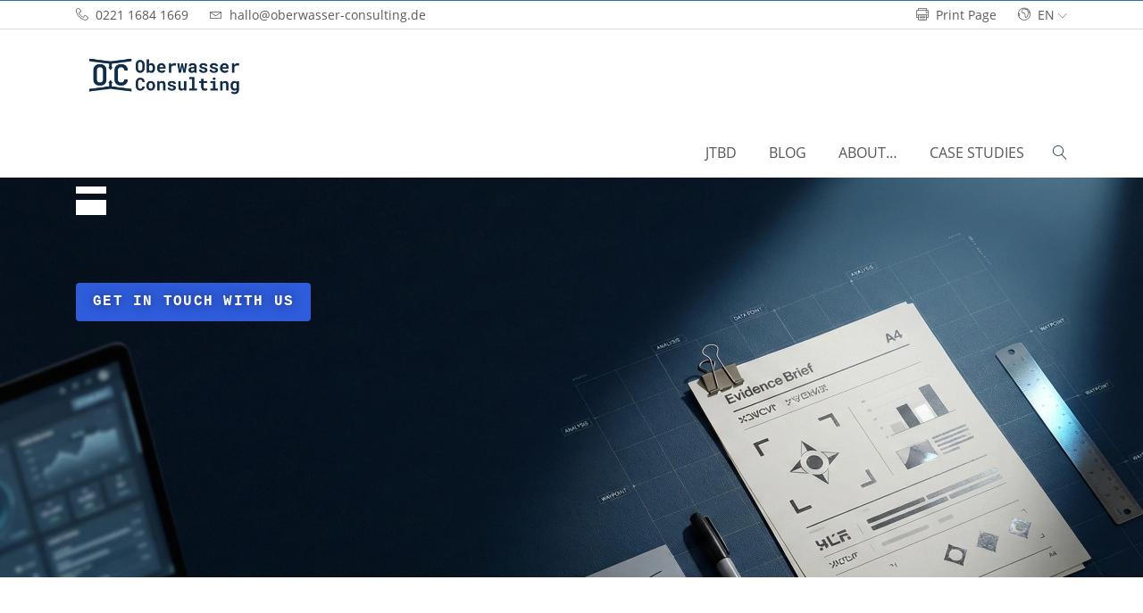

--- FILE ---
content_type: text/html; charset=UTF-8
request_url: https://oberwasser-consulting.de/tag/customer-interviews/?lang=en
body_size: 16459
content:
<!doctype html>
<html>
	<head>
		<meta name="google-site-verification" content="Wa1NQDR212X9T9R58pAOUF56z9kKstz6p9smxWFNJek" />
		<meta charset="utf-8"/>
		<meta name="viewport" content="width=device-width, initial-scale=1, user-scalable=no"/>
		<!-- GA4 (gtag.js) + Consent Mode v2 (default denied) -->
<script async src="https://www.googletagmanager.com/gtag/js?id=G-0PFD72WXG7"></script>
<script>
  window.dataLayer = window.dataLayer || [];
  function gtag(){dataLayer.push(arguments);}

  // Default: keine Analytics/Ads Storage, bis Opt-in erfolgt
  gtag('consent', 'default', {
    ad_storage: 'denied',
    analytics_storage: 'denied',
    ad_user_data: 'denied',
    ad_personalization: 'denied',
    functionality_storage: 'granted',
    security_storage: 'granted',
    wait_for_update: 500
  });

  gtag('js', new Date());

  // Kein automatischer Pageview vor Consent
  gtag('config', 'G-0PFD72WXG7', { send_page_view: false });
</script>

		
		<link href="https://oberwasser-consulting.de/wp-content/themes/oberwasser-consulting/css/bootstrap.css" rel="stylesheet">
		<link href="https://oberwasser-consulting.de/wp-content/themes/oberwasser-consulting/style.css" rel="stylesheet"/>
		<link href="https://oberwasser-consulting.de/wp-content/themes/oberwasser-consulting/slick/slick.css" rel="stylesheet">
  		<link href="https://oberwasser-consulting.de/wp-content/themes/oberwasser-consulting/slick/slick-theme.css" rel="stylesheet">
		<!--[if lt IE 9]>
		<script src="https://oss.maxcdn.com/html5shiv/3.7.2/html5shiv.min.js"></script>
		<script src="https://oss.maxcdn.com/respond/1.4.2/respond.min.js"></script>
		<![endif]-->
		<meta name="robots" content="noindex,follow" />
<meta name='robots' content='noindex, follow' />

	<!-- This site is optimized with the Yoast SEO Premium plugin v24.3 (Yoast SEO v26.7) - https://yoast.com/wordpress/plugins/seo/ -->
	<title>Customer Interviews Archive &#8226; Oberwasser Consulting</title>
	<meta property="og:locale" content="en_US" />
	<meta property="og:type" content="article" />
	<meta property="og:title" content="Customer Interviews Archive" />
	<meta property="og:description" content="How can I ask my clients to find out what they really want, if they don&#8217;t even know themselves. That&#8217;s what we talk about in all these articles and podcasts. This collection is about client interviews and interview techniques. Specifically about JTBD interviews. See it as a source of inspiration or use it as a guide to get better at interviewing clients yourself. Subscribe for free &#8230;or listen to our podcast INNOVATE+UPGRADE wherever podcasts are available." />
	<meta property="og:url" content="https://oberwasser-consulting.de/tag/customer-interviews/?lang=en" />
	<meta property="og:site_name" content="Oberwasser Consulting" />
	<meta property="og:image" content="http://oberwasser-consulting.de/wp-content/uploads/2019/06/listen-on-apple-podcast.png" />
	<meta name="twitter:card" content="summary_large_image" />
	<meta name="twitter:site" content="@peterrochel" />
	<script type="application/ld+json" class="yoast-schema-graph">{"@context":"https://schema.org","@graph":[{"@type":"CollectionPage","@id":"https://oberwasser-consulting.de/tag/customer-interviews/?lang=en","url":"https://oberwasser-consulting.de/tag/customer-interviews/?lang=en","name":"Customer Interviews Archive &#8226; Oberwasser Consulting","isPartOf":{"@id":"https://oberwasser-consulting.de/?lang=en#website"},"primaryImageOfPage":{"@id":"https://oberwasser-consulting.de/tag/customer-interviews/?lang=en#primaryimage"},"image":{"@id":"https://oberwasser-consulting.de/tag/customer-interviews/?lang=en#primaryimage"},"thumbnailUrl":"https://oberwasser-consulting.de/wp-content/uploads/2023/03/JTBD-Product-Development.jpg","breadcrumb":{"@id":"https://oberwasser-consulting.de/tag/customer-interviews/?lang=en#breadcrumb"},"inLanguage":"en-US"},{"@type":"ImageObject","inLanguage":"en-US","@id":"https://oberwasser-consulting.de/tag/customer-interviews/?lang=en#primaryimage","url":"https://oberwasser-consulting.de/wp-content/uploads/2023/03/JTBD-Product-Development.jpg","contentUrl":"https://oberwasser-consulting.de/wp-content/uploads/2023/03/JTBD-Product-Development.jpg","width":1920,"height":960,"caption":"Jobs to be Done Research Marktforschung und Produktentwicklung"},{"@type":"BreadcrumbList","@id":"https://oberwasser-consulting.de/tag/customer-interviews/?lang=en#breadcrumb","itemListElement":[{"@type":"ListItem","position":1,"name":"Startseite","item":"https://oberwasser-consulting.de/?lang=en"},{"@type":"ListItem","position":2,"name":"Customer Interviews"}]},{"@type":"WebSite","@id":"https://oberwasser-consulting.de/?lang=en#website","url":"https://oberwasser-consulting.de/?lang=en","name":"Oberwasser Consulting","description":"Navigating Complexity. Evidence to Impact.","potentialAction":[{"@type":"SearchAction","target":{"@type":"EntryPoint","urlTemplate":"https://oberwasser-consulting.de/?lang=en?s={search_term_string}"},"query-input":{"@type":"PropertyValueSpecification","valueRequired":true,"valueName":"search_term_string"}}],"inLanguage":"en-US"}]}</script>
	<!-- / Yoast SEO Premium plugin. -->


<link rel="alternate" type="application/rss+xml" title="Oberwasser Consulting &raquo; Customer Interviews Tag Feed" href="https://oberwasser-consulting.de/tag/customer-interviews/?lang=en/feed/" />
<style id='wp-img-auto-sizes-contain-inline-css' type='text/css'>
img:is([sizes=auto i],[sizes^="auto," i]){contain-intrinsic-size:3000px 1500px}
/*# sourceURL=wp-img-auto-sizes-contain-inline-css */
</style>
<style id='wp-emoji-styles-inline-css' type='text/css'>

	img.wp-smiley, img.emoji {
		display: inline !important;
		border: none !important;
		box-shadow: none !important;
		height: 1em !important;
		width: 1em !important;
		margin: 0 0.07em !important;
		vertical-align: -0.1em !important;
		background: none !important;
		padding: 0 !important;
	}
/*# sourceURL=wp-emoji-styles-inline-css */
</style>
<link rel='stylesheet' id='wp-block-library-css' href='https://oberwasser-consulting.de/wp-includes/css/dist/block-library/style.min.css?ver=6.9' type='text/css' media='all' />
<style id='wp-block-library-inline-css' type='text/css'>
/*wp_block_styles_on_demand_placeholder:69747093e30f4*/
/*# sourceURL=wp-block-library-inline-css */
</style>
<style id='classic-theme-styles-inline-css' type='text/css'>
/*! This file is auto-generated */
.wp-block-button__link{color:#fff;background-color:#32373c;border-radius:9999px;box-shadow:none;text-decoration:none;padding:calc(.667em + 2px) calc(1.333em + 2px);font-size:1.125em}.wp-block-file__button{background:#32373c;color:#fff;text-decoration:none}
/*# sourceURL=/wp-includes/css/classic-themes.min.css */
</style>
<style id='dominant-color-styles-inline-css' type='text/css'>
img[data-dominant-color]:not(.has-transparency) { background-color: var(--dominant-color); }
/*# sourceURL=dominant-color-styles-inline-css */
</style>
<link rel='stylesheet' id='wpml-menu-item-0-css' href='https://oberwasser-consulting.de/wp-content/plugins/sitepress-multilingual-cms/templates/language-switchers/menu-item/style.min.css?ver=1' type='text/css' media='all' />
<link rel="https://api.w.org/" href="https://oberwasser-consulting.de/wp-json/" /><link rel="alternate" title="JSON" type="application/json" href="https://oberwasser-consulting.de/wp-json/wp/v2/tags/1350" /><link rel="EditURI" type="application/rsd+xml" title="RSD" href="https://oberwasser-consulting.de/xmlrpc.php?rsd" />
<meta name="generator" content="WordPress 6.9" />
<meta name="generator" content="WPML ver:4.8.6 stt:1,3;" />
<meta name="generator" content="dominant-color-images 1.2.0">
<meta name="generator" content="performance-lab 4.0.1; plugins: dominant-color-images, webp-uploads">
<meta name="generator" content="webp-uploads 2.6.1">
<link rel="stylesheet" type="text/css" href="https://pretix.eu/oberwasser/JTBD-OMC01/widget/v1.css">
<script type="text/javascript" src="https://pretix.eu/widget/v1.de.js" async></script><link rel="icon" href="https://oberwasser-consulting.de/wp-content/uploads/2026/01/OC_Keyvisual_2026_fin-150x150.webp" sizes="32x32" />
<link rel="icon" href="https://oberwasser-consulting.de/wp-content/uploads/2026/01/OC_Keyvisual_2026_fin-300x300.webp" sizes="192x192" />
<link rel="apple-touch-icon" href="https://oberwasser-consulting.de/wp-content/uploads/2026/01/OC_Keyvisual_2026_fin-300x300.webp" />
<meta name="msapplication-TileImage" content="https://oberwasser-consulting.de/wp-content/uploads/2026/01/OC_Keyvisual_2026_fin-300x300.webp" />
		<style type="text/css" id="wp-custom-css">
			/* OC Corporate Design – Consolidated Additional CSS */

/* ========== 1) Foundation ========== */
:root{
  --oc-navy:#0F2C4A;
  --oc-action:#2E5CDB;
  --oc-arctic:#89CFF0;
  --oc-mint:#A0D9D9;
  --oc-base:#F4F6F8;
  --oc-text:#37474F;

  --oc-font-sans:"Helvetica Neue", Helvetica, Arial, system-ui, -apple-system, "Segoe UI", Roboto, sans-serif;
  --oc-font-mono:"Roboto Mono", ui-monospace, SFMono-Regular, Menlo, Monaco, Consolas, "Liberation Mono", monospace;

  --oc-radius-box:2px;
  --oc-radius-btn:4px;

  --oc-line: rgba(15,44,74,.16);
  --oc-line-strong: rgba(15,44,74,.35);
}

body{
  color:var(--oc-text);
  font-family:var(--oc-font-sans);
  line-height:1.55;
}

a{
  color:var(--oc-action);
  text-decoration:underline;
  text-underline-offset:.18em;
}
a:hover{
  color:var(--oc-navy);
  text-decoration-thickness:2px;
}

/* Daten/Labels */
.kpi, .metric, code, pre, table{ font-family:var(--oc-font-mono); }

.oc-post-row .post-image{ background-color: var(--oc-base); }

/* Responsive order helper (legacy) */
@media(max-width:768px){
  .order-md-2{ order:2; }
  .order-md-1{ order:1; }
}

/* ========== 2) Typografie (global, “safe”) ========== */
h1,h2,h3,h4,h5{
  color: var(--oc-navy);
  line-height: 1.15;
  letter-spacing: -0.01em;
}
h1{ font-size: clamp(2.1rem, 3.0vw, 3.0rem); }
h2{ font-size: clamp(1.6rem, 2.2vw, 2.1rem); }
h3{ font-size: 1.35rem; }

.entry-content p,
.entry-content li{ max-width: 75ch; }

.entry-content ul,
.entry-content ol{ padding-left: 1.25rem; }

/* ========== 3) Gutenberg Layout Fixes ========== */
.wp-block-columns{ gap: 24px; }

/* Theme-Sicherheitsnetz deaktivieren (Gap regelt das sauber) */
.wp-block-column:not(:first-child){ margin-left: 0 !important; }

/* Boxen: keine Schatten, klare Kante */
.wp-block-group,
.wp-block-column,
.wp-block-cover,
.wp-block-media-text{
  box-shadow: none !important;
  border-radius: var(--oc-radius-box);
}

/* Optional: Standard-Box Stil (nur wenn gewünscht) */
.wp-block-group.is-style-default{
  border: 1px solid var(--oc-line);
  padding: 24px;
  background: #fff;
}

/* ========== 4) Components ========== */

/* Risiko-Rubrik */
.risk-rubric{
  border: 1px solid var(--oc-line);
  border-radius: var(--oc-radius-box);
  padding: 16px 18px;
  background: var(--oc-base);
}
.risk-rubric .wp-block-details{
  border: 1px solid var(--oc-line);
  border-radius: var(--oc-radius-box);
  background:#fff;
  margin:10px 0;
}
.risk-rubric summary{
  font-weight:600;
  cursor:pointer;
  list-style:none;
  padding:10px 12px;
  color: var(--oc-text);
}
.risk-rubric summary:hover{ color: var(--oc-action); }
.risk-rubric summary:focus{ outline:2px solid var(--oc-action); outline-offset:2px; }
.risk-rubric summary:after{
  font-family:'oberwasser-icons';
  content:"\e93c";
  float:right;
  color: rgba(55,71,79,.7);
  transition: transform .15s ease;
}
.risk-rubric details[open] summary:after{ transform: rotate(90deg); }
.risk-rubric .wp-block-details > div{
  padding:10px 12px 12px;
  border-top:1px solid var(--oc-line);
}
.risk-rubric p strong{ font-variant-numeric: tabular-nums; }

/* Cards / Landingpage */
.ow-card-grid{
  display:grid;
  gap:2rem;
  grid-template-columns: repeat(auto-fit, minmax(240px, 1fr));
  align-items:flex-start;
}
.ow-card{
  background-color: var(--oc-base);
  border: 1px solid var(--oc-line);
  border-radius: var(--oc-radius-box);
  padding: 1.5rem 1.25rem;
  box-sizing: border-box;
}
.ow-card h3{ margin:0 0 .75rem; font-size:1.05rem; }
.ow-card ul{ list-style-position: outside; padding-left: 1.25rem; margin:.5rem 0 0; }
.ow-card li{ margin:.25rem 0; text-indent:0; }

/* Vergleichssektion */
.ow-compare-section .wp-block-columns{
  display:grid !important;
  grid-template-columns: repeat(auto-fit, minmax(260px, 1fr));
  gap: 24px;
}
.ow-compare-section .wp-block-column{
  background:#fff;
  border:1px solid var(--oc-line);
  border-radius: var(--oc-radius-box);
  padding: 1.5rem 1.25rem;
}
.ow-compare-section .wp-block-column h3{ margin:0 0 .75rem; font-size:1.02rem; }
.ow-compare-section .wp-block-column ul{ list-style-position: outside; padding-left:1.25rem; margin:0; }
.ow-compare-section .wp-block-column li{ margin:.25rem 0; text-indent:0; }

/* Usecases */
.ow-usecases{
  background-color: rgba(15,44,74,0.06);
  padding: 1.75rem 1.5rem;
  border-radius: var(--oc-radius-box);
  margin: 1.5rem 0;
}
.ow-usecases .wp-block-columns{
  display:grid !important;
  grid-template-columns: repeat(auto-fit, minmax(220px, 1fr));
  gap: 24px;
}
.ow-usecases .wp-block-column{
  background: rgba(255,255,255,0.85);
  border: 1px solid var(--oc-line);
  border-radius: var(--oc-radius-box);
  padding: 1.25rem;
}
.ow-usecases .wp-block-column h3{ margin:0 0 .75rem; }
.ow-usecases .wp-block-column ul{ list-style-position: outside; padding-left:1.25rem; margin:0; }
.ow-usecases .wp-block-column li{ margin:.25rem 0; text-indent:0; }

/* Listen-Reset Landingpage */
.jtbd-landing ul.wp-block-list{ list-style-position: outside; padding-left: 1.25rem; }
.jtbd-landing ul.wp-block-list li{ text-indent: 0; }

/* Shariff Social */
.shariff .shariff-buttons,
.shariff ul{
  list-style:none !important;
  margin:20px 0 !important;
  padding:0 !important;
  display:flex !important;
  flex-wrap:wrap !important;
  gap:10px !important;
  align-items:center !important;
}
.shariff li{
  padding-left:0 !important;
  position:static !important;
  width:auto !important;
  flex:0 0 auto !important;
}
.shariff li:before{ content:none !important; }
.shariff a{
  display:inline-flex !important;
  align-items:center !important;
  justify-content:center !important;
  width:40px !important;
  height:40px !important;
  max-width:40px !important;
  padding:0 !important;
  border-radius: var(--oc-radius-btn) !important;
  background: var(--oc-base) !important;
  border: 1px solid var(--oc-line) !important;
}
.shariff a:hover{ border-color: var(--oc-line-strong) !important; }
.shariff svg,
.shariff img,
.shariff i{
  width:20px !important;
  height:20px !important;
}

/* Buttons */
#hero-scene-btn{
  background: var(--oc-action);
  color:#fff;
  border-radius: var(--oc-radius-btn);
  font-family: var(--oc-font-mono);
  text-transform: uppercase;
  letter-spacing: .05em;
  padding: 12px 16px;
  display:inline-block;
}
#hero-scene-btn:hover{ background: var(--oc-navy); color:#fff; }

.wp-block-button__link{
  background: var(--oc-action);
  color:#fff;
  border-radius: var(--oc-radius-btn);
  font-family: var(--oc-font-mono);
  text-transform: uppercase;
  letter-spacing: .05em;
}
.wp-block-button__link:hover{ background: var(--oc-navy); }

/* Cookie Consent */
.cc-window{
  background:#fff !important;
  color:var(--oc-text) !important;
  border:1px solid var(--oc-line) !important;
  box-shadow:none !important;
}
.cc-btn{
  background:var(--oc-action) !important;
  color:#fff !important;
  border-radius:var(--oc-radius-btn) !important;
  font-family:var(--oc-font-mono) !important;
  text-transform:uppercase !important;
  letter-spacing:.05em !important;
}
.cc-btn:hover{ background:var(--oc-navy) !important; }
.cc-link{ color:var(--oc-action) !important; }

/* Focus */
input:focus-visible,
textarea:focus-visible,
select:focus-visible,
button:focus-visible,
a:focus-visible{
  outline: 2px solid var(--oc-action);
  outline-offset: 2px;
}
button,
input[type="submit"],
input[type="button"],
a.button{
  border-radius: var(--oc-radius-btn);
  font-family: var(--oc-font-mono);
  text-transform: uppercase;
  letter-spacing: .05em;
}

/* ========== 5) Header / Navigation (theme-specific) ========== */

/* Logo scaling */
#oberwasser-consulting-logo{
  height: 44px;
  width: auto;
  display: block;
}
@media (max-width: 768px){
  #oberwasser-consulting-logo{ height: 34px; }
}

/* Top-Bar */
header .top-bar{
  background:#fff;
  border-bottom: 1px solid var(--oc-line);
}
header .top-bar a{
  color: var(--oc-text);
  text-decoration: none;
}
header .top-bar a:hover{
  color: var(--oc-action);
  text-decoration: underline;
  text-underline-offset: .18em;
}

/* NAV: real structure is nav .menu-main-container > ul#menu-main */
body header .bottom .main-menu-wrap nav .menu-main-container > ul#menu-main > li > a{
  color: var(--oc-navy) !important;
  text-decoration: none !important;
  font-family: var(--oc-font-mono) !important;
  text-transform: uppercase;
  font-weight: 700 !important;
  font-size: 1.04rem !important;
  letter-spacing: .04em !important;

  margin-left: 10px !important;
  padding: 10px 6px !important;

  border-bottom: 2px solid transparent !important;
  -webkit-font-smoothing: antialiased;
  text-rendering: geometricPrecision;
}
body header .bottom .main-menu-wrap nav .menu-main-container > ul#menu-main > li:first-child > a{
  margin-left: 0 !important;
}
body header .bottom .main-menu-wrap nav .menu-main-container > ul#menu-main > li > a:hover{
  color: var(--oc-action) !important;
}
body header .bottom .main-menu-wrap nav .menu-main-container > ul#menu-main > li.current-menu-item > a,
body header .bottom .main-menu-wrap nav .menu-main-container > ul#menu-main > li.current_page_item > a{
  color: var(--oc-action) !important;
  border-bottom-color: var(--oc-action) !important;
}

/* Dropdown */
body header .bottom .main-menu-wrap nav .menu-main-container ul#menu-main ul.sub-menu > li > a{
  font-family: var(--oc-font-mono) !important;
  font-weight: 600 !important;
  font-size: 1.02rem !important;
  letter-spacing: .04em !important;
  color: var(--oc-text) !important;
  text-decoration: none !important;
}
body header .bottom .main-menu-wrap nav .menu-main-container ul#menu-main ul.sub-menu > li > a:hover{
  color: var(--oc-action) !important;
}

/* Mobile icons */
#mobile-menu i,
#search-nav i{
  color: var(--oc-navy);
}
#mobile-menu:hover i,
#search-nav:hover i{
  color: var(--oc-action);
}

/* ========== 6) Footer (theme-specific, avoid global footer shotgun) ========== */

/* Real footer blocks */
html body footer section.footer-section,
html body footer section.footer-btm{
  background-color: var(--oc-navy) !important;
  background-image: none !important;
  color: #fff !important;
}
html body footer section.footer-section a,
html body footer section.footer-btm a{
  color: var(--oc-arctic) !important;
  text-decoration: underline;
  text-underline-offset: .18em;
}
html body footer section.footer-section a:hover,
html body footer section.footer-btm a:hover{
  color: #fff !important;
  text-decoration-thickness: 2px;
}
html body footer section.footer-section i,
html body footer section.footer-section svg,
html body footer section.footer-btm i,
html body footer section.footer-btm svg{
  color: #fff !important;
  fill: #fff !important;
}

/* Footer image area stays image, with readable overlay */
html body footer section.footer-news-trans{
  background-color: transparent !important;
  background-image: revert !important;
  background-size: cover;
  background-position: center;
  color: #fff !important;
  position: relative;
}
html body footer section.footer-news-trans::before{
  content:"";
  position:absolute;
  inset:0;
  background: rgba(15,44,74,.35);
  pointer-events:none;
}
html body footer section.footer-news-trans > *{
  position: relative;
  z-index: 1;
}
html body footer section.footer-news-trans a{ color: var(--oc-arctic) !important; }
html body footer section.footer-news-trans a:hover{ color: #fff !important; }
html body footer section.footer-news-trans i,
html body footer section.footer-news-trans svg{
  color:#fff !important;
  fill:#fff !important;
}
/* =========================================================
   EXPERIMENT A: Usecases dunkel (Navy), Cards hell (Base)
   ========================================================= */

.ow-usecases{
  background: var(--oc-navy) !important;
  border: 1px solid var(--oc-line-strong) !important;
}

/* Headline/Intro in der Usecases-Sektion soll auf Navy lesbar sein */
.ow-usecases > *:not(.wp-block-columns),
.ow-usecases > *:not(.wp-block-columns) *{
  color: #fff !important;
}

/* Cards in Usecases */
.ow-usecases .wp-block-column{
  background: var(--oc-base) !important;
  border: 1px solid rgba(255,255,255,.20) !important;
}

/* Text IN den Cards wieder normal dunkel */
.ow-usecases .wp-block-column,
.ow-usecases .wp-block-column *{
  color: var(--oc-text) !important;
}

/* Links in den Cards – aber NICHT Buttons */
.ow-usecases .wp-block-column a:not(.wp-block-button__link),
.ow-uscaes  .wp-block-column a:not(.wp-block-button__link){
  color: var(--oc-action) !important;
}
.ow-usecases .wp-block-column a:not(.wp-block-button__link):hover,
.ow-uscaes  .wp-block-column a:not(.wp-block-button__link):hover{
  color: var(--oc-navy) !important;
}
/* FIX: Button-Text in Usecase-Cards muss weiß bleiben */
.ow-usecases .wp-block-column .wp-block-button__link,
.ow-uscaes  .wp-block-column .wp-block-button__link,
.ow-usecases .wp-block-column .wp-block-button__link *,
.ow-uscaes  .wp-block-column .wp-block-button__link *{
  color: #fff !important;
}

/* =========================================================
   Compare Section: mehr Charakter
   ========================================================= */

.ow-compare-section{
  background: rgba(137,207,240,.14) !important; /* Arctic-Tint */
  border: 1px solid var(--oc-line) !important;
  border-radius: var(--oc-radius-box) !important;
  padding: 28px !important;
}

.ow-compare-section .wp-block-column{
  background: #fff !important;
  border: 1px solid var(--oc-line) !important;
}

/* kleine Interaktion: wirkt sofort "wertiger" */
.ow-compare-section .wp-block-column:hover{
  border-color: var(--oc-line-strong) !important;
  transform: translateY(-1px);
}
/* =========================================================
   RISK-RUBRIC – Variante A (Navy Frame + Base Cards)
   ========================================================= */

/* Außenrahmen wie Usecases */
.risk-rubric{
  background: var(--oc-navy) !important;
  border: 1px solid var(--oc-line-strong) !important;
  border-radius: var(--oc-radius-box) !important;
  padding: 20px 20px !important;
}

/* Alles, was direkt im Container steht (Überschrift/Intro), wird weiß */
.risk-rubric > *:not(.wp-block-details),
.risk-rubric > *:not(.wp-block-details) *{
  color: #fff !important;
}

/* Links im “Headerbereich” der Rubrik */
.risk-rubric > a,
.risk-rubric > *:not(.wp-block-details) a{
  color: var(--oc-arctic) !important;
}
.risk-rubric > *:not(.wp-block-details) a:hover{
  color: #fff !important;
}

/* Accordion-Karten innen: hell (Base) */
.risk-rubric .wp-block-details{
  background: var(--oc-base) !important;
  border: 1px solid rgba(255,255,255,.20) !important;
  border-radius: var(--oc-radius-box) !important;
  overflow: hidden;
  margin: 12px 0 !important;
}

/* Summary: “Label”-Look, gut lesbar */
.risk-rubric summary{
  font-family: var(--oc-font-mono) !important;
  text-transform: uppercase;
  letter-spacing: .04em;
  font-weight: 700 !important;
  color: var(--oc-text) !important;
  padding: 14px 14px !important;
}

/* Hover/Fokus sauber */
.risk-rubric summary:hover{ color: var(--oc-action) !important; }
.risk-rubric summary:focus{ outline: 2px solid var(--oc-action) !important; outline-offset: 2px !important; }

/* Chevron (dein Icon) etwas “ruhiger” */
.risk-rubric summary:after{
  color: rgba(15,44,74,.55) !important;
}

/* Inhalt der geöffneten Karte */
.risk-rubric .wp-block-details > div{
  border-top: 1px solid var(--oc-line) !important;
  padding: 12px 14px 14px !important;
  color: var(--oc-text) !important;
}

/* Text innerhalb der Karten wieder normal (nicht weiß) */
.risk-rubric .wp-block-details > div,
.risk-rubric .wp-block-details > div *{
  color: var(--oc-text) !important;
}

/* Links innerhalb der Karten */
.risk-rubric .wp-block-details > div a{
  color: var(--oc-action) !important;
}
.risk-rubric .wp-block-details > div a:hover{
  color: var(--oc-navy) !important;
}

/* Listen in der Rubrik: sauber und kompakt */
.risk-rubric .wp-block-details > div ul{
  padding-left: 1.25rem;
  margin: .5rem 0 0;
}
.risk-rubric .wp-block-details > div li{
  margin: .25rem 0;
}

/* Zahlen schön ausrichten (hast du schon, hier nur “safe”) */
.risk-rubric p strong{ font-variant-numeric: tabular-nums; }
/* =========================================================
   RISK-RUBRIC FIX: keine weiße Schrift auf hellen Cards
   ========================================================= */

/* 1) Deine "alles weiß" Regel zurücknehmen für Details/Summary */
.risk-rubric .wp-block-details,
.risk-rubric .wp-block-details *{
  color: var(--oc-text) !important;
}

/* 2) Summary (Kopfzeile) explizit dunkel + Mono */
.risk-rubric summary{
  color: var(--oc-text) !important;
  font-family: var(--oc-font-mono) !important;
  font-weight: 700 !important;
  text-transform: uppercase;
  letter-spacing: .04em;
}

/* 3) Chevron/Icon im Summary ebenfalls dunkel */
.risk-rubric summary:after{
  color: rgba(15,44,74,.70) !important;
}

/* 4) Hover/Fokus bleibt CI-konform */
.risk-rubric summary:hover{ color: var(--oc-action) !important; }
.risk-rubric summary:focus{ outline: 2px solid var(--oc-action) !important; outline-offset: 2px !important; }
/* =========================================================
   CD: Buttons – vereinheitlichen (Theme + Gutenberg + Plugins)
   ========================================================= */

/* 1) Button Tokens */
:root{
  --oc-btn-bg: var(--oc-action);
  --oc-btn-bg-hover: var(--oc-navy);
  --oc-btn-fg: #fff;

  --oc-btn-pad-y: 12px;
  --oc-btn-pad-x: 18px;
  --oc-btn-font-size: 0.98rem;
  --oc-btn-letter-spacing: .08em;
}

/* 2) Alle "Button-Kandidaten" einsammeln */
a.button,
button,
input[type="submit"],
input[type="button"],
.wp-block-button__link,
#hero-scene-btn,
.entry-content a[href*="buchen"],
.entry-content a[href*="booking"],
.entry-content a[href*="cal.com"]{
  background: var(--oc-btn-bg) !important;
  color: var(--oc-btn-fg) !important;

  border: 1px solid transparent !important;
  border-radius: var(--oc-radius-btn) !important;

  padding: var(--oc-btn-pad-y) var(--oc-btn-pad-x) !important;
  display: inline-flex !important;
  align-items: center !important;
  justify-content: center !important;
  gap: .5rem;

  font-family: var(--oc-font-mono) !important;
  font-size: var(--oc-btn-font-size) !important;
  font-weight: 700 !important;
  text-transform: uppercase !important;
  letter-spacing: var(--oc-btn-letter-spacing) !important;
  line-height: 1.1 !important;

  text-decoration: none !important;
  box-shadow: none !important;
  -webkit-font-smoothing: antialiased;
}

/* 3) Hover */
a.button:hover,
button:hover,
input[type="submit"]:hover,
input[type="button"]:hover,
.wp-block-button__link:hover,
#hero-scene-btn:hover,
.entry-content a[href*="buchen"]:hover,
.entry-content a[href*="booking"]:hover,
.entry-content a[href*="cal.com"]:hover{
  background: var(--oc-btn-bg-hover) !important;
  color: #fff !important;
}

/* 4) Focus */
a.button:focus-visible,
button:focus-visible,
input[type="submit"]:focus-visible,
input[type="button"]:focus-visible,
.wp-block-button__link:focus-visible,
#hero-scene-btn:focus-visible{
  outline: 2px solid var(--oc-action) !important;
  outline-offset: 2px !important;
}

/* 5) Kleine Buttons (z.B. im Header) nicht aufblasen */
header a.button,
header .wp-block-button__link{
  padding: 9px 12px !important;
  font-size: .92rem !important;
}

/* 6) Optional: Secondary / Outline Buttons (nur wenn Klasse gesetzt) */
.is-style-outline .wp-block-button__link,
a.button.is-oc-outline{
  background: transparent !important;
  color: var(--oc-action) !important;
  border-color: var(--oc-action) !important;
}
.is-style-outline .wp-block-button__link:hover,
a.button.is-oc-outline:hover{
  background: rgba(46,92,219,.08) !important;
  color: var(--oc-navy) !important;
  border-color: var(--oc-navy) !important;
}
/* Logo im Scroll-State minimal kleiner, damit es nicht unten “klebt” */
body.scroll-header #oberwasser-consulting-logo{
  height: 38px !important; /* vorher 44px */
  width: auto !important;
}		</style>
		
		
		<link rel="stylesheet" type="text/css" href="https://cdn.jsdelivr.net/npm/cookieconsent@3/build/cookieconsent.min.css" />
		<script src="https://cdn.jsdelivr.net/npm/cookieconsent@3/build/cookieconsent.min.js" data-cfasync="false"></script>
<script>
window.addEventListener("load", function(){

  // verhindert doppeltes page_view pro Load
  window.__oc_ga4_pageview_sent = false;

  function ocUpdateAnalyticsConsent(consented) {
    if (typeof gtag !== 'function') return;

    if (consented) {
      gtag('consent', 'update', {
        analytics_storage: 'granted',
        ad_storage: 'denied',
        ad_user_data: 'denied',
        ad_personalization: 'denied'
      });

      if (!window.__oc_ga4_pageview_sent) {
        gtag('event', 'page_view');
        window.__oc_ga4_pageview_sent = true;
      }
    } else {
      gtag('consent', 'update', {
        analytics_storage: 'denied',
        ad_storage: 'denied',
        ad_user_data: 'denied',
        ad_personalization: 'denied'
      });
    }
  }

  window.cookieconsent.initialise({
    "palette": {
      "popup": { "background": "#fdfdfd", "text": "#000000" },
      "button": { "background": "#2f6fb6", "text": "#ffffff" }
    },
    "position": "bottom-left",

    // WICHTIG: echtes Opt-in
    "type": "opt-in",
    "revokable": true,

    "onInitialise": function () {
      ocUpdateAnalyticsConsent(this.hasConsented());
    },
    "onStatusChange": function () {
      ocUpdateAnalyticsConsent(this.hasConsented());
    },
    "onRevokeChoice": function () {
      ocUpdateAnalyticsConsent(false);
    },

    "content": {
          "message": "We like evidence. With analytics cookies (GA4) we see what works on this website, so we don’t optimize based on gut feelings. Without your consent, tracking stays off.
",
          "allow": "Accept",
          "deny": "Decline",
          "link": "More",
          "href": "https://oberwasser-consulting.de/?lang=en/datenschutz/"
        }  });

});
</script>


	</head>

	<body class="en">


		<header>
			<div class="top-bar">
				<div class="container">
					<div class="row">
						<div class="col-12">
							<div class="left">
								<a href="tel:004922116841669">
									<i class="oberwasser-ico-telephone"></i> <span class="txt-desk">0221 1684 1669</span><span class="txt-mobile">Call											
										</span>
								</a>
								<a href="mailto:hallo@oberwasser-consulting.de">
									<i class="oberwasser-ico-envelope"></i> <span class="txt-desk">hallo@oberwasser-consulting.de</span><span class="txt-mobile">Send mail</span>								</a>
							</div>
							<div class="right">
								<a href="javascript:window.print();" class="txt-desk"><i class="oberwasser-ico-printer"></i> Print Page</a>

								<a href="#" id="open-wpml-menu"><i class="oberwasser-ico-earth"></i> en <i class="oberwasser-ico-chevron-down"></i>

								</a>

								<div id="wpml-menu">
										<nav>
											<div class="menu-wpml-englisch-container"><ul id="menu-wpml-englisch" class="menu"><li id="menu-item-wpml-ls-4-de" class="menu-item wpml-ls-slot-4 wpml-ls-item wpml-ls-item-de wpml-ls-menu-item wpml-ls-first-item menu-item-type-wpml_ls_menu_item menu-item-object-wpml_ls_menu_item menu-item-wpml-ls-4-de"><a href="https://oberwasser-consulting.de/tag/kundeninterviews/" title="Switch to German" aria-label="Switch to German" role="menuitem"><img
            class="wpml-ls-flag"
            src="https://oberwasser-consulting.de/wp-content/plugins/sitepress-multilingual-cms/res/flags/de.png"
            alt=""
            width=18
            height=12
    /><span class="wpml-ls-display">German</span></a></li>
<li id="menu-item-wpml-ls-4-en" class="menu-item wpml-ls-slot-4 wpml-ls-item wpml-ls-item-en wpml-ls-current-language wpml-ls-menu-item wpml-ls-last-item menu-item-type-wpml_ls_menu_item menu-item-object-wpml_ls_menu_item menu-item-wpml-ls-4-en"><a href="https://oberwasser-consulting.de/tag/customer-interviews/?lang=en" role="menuitem"><img
            class="wpml-ls-flag"
            src="https://oberwasser-consulting.de/wp-content/plugins/sitepress-multilingual-cms/res/flags/en.png"
            alt=""
            width=18
            height=12
    /><span class="wpml-ls-display">English</span></a></li>
</ul></div>										</nav>
									</div>
							</div>
						</div>
					</div>
				</div>
			</div>
			<div class="container">
				<div class="row">
					<div class="col-12">
						<div class="top">
							
							<a href="https://oberwasser-consulting.de/?lang=en">
								<img src="https://oberwasser-consulting.de/wp-content/themes/oberwasser-consulting/img/logo-oberwasser.png" alt="Oberwasser Consulting" title="Oberwasser Consulting" id="oberwasser-consulting-logo"/>
							</a>
						</div>

						<div class="bottom">
							<div class="main-menu-wrap">
								<nav>
									<div class="close-mobile"><i class="oberwasser-ico-cross"></i></div>
									<div class="menu-main-englisch-container"><ul id="menu-main-englisch" class="menu"><li id="menu-item-7832" class="menu-item menu-item-type-post_type menu-item-object-page menu-item-has-children menu-item-7832"><a href="https://oberwasser-consulting.de/jobs-to-be-done-jtbd-understanding-customers-enabling-innovation/?lang=en">JTBD</a>
<ul class="sub-menu">
	<li id="menu-item-7833" class="menu-item menu-item-type-post_type menu-item-object-page menu-item-7833"><a href="https://oberwasser-consulting.de/jobs-to-be-done-jtbd-understanding-customers-enabling-innovation/the-jtbd-innovation-framework/?lang=en">JTBD Framework</a></li>
	<li id="menu-item-1857" class="menu-item menu-item-type-post_type menu-item-object-page menu-item-1857"><a href="https://oberwasser-consulting.de/jobs-to-be-done-free-tools/?lang=en">Tools</a></li>
</ul>
</li>
<li id="menu-item-7914" class="menu-item menu-item-type-taxonomy menu-item-object-category menu-item-has-children menu-item-7914"><a href="https://oberwasser-consulting.de/category/blog/?lang=en">Blog</a>
<ul class="sub-menu">
	<li id="menu-item-7915" class="menu-item menu-item-type-taxonomy menu-item-object-category menu-item-7915"><a href="https://oberwasser-consulting.de/category/blog/news-en/?lang=en">News</a></li>
	<li id="menu-item-7916" class="menu-item menu-item-type-taxonomy menu-item-object-category menu-item-7916"><a href="https://oberwasser-consulting.de/category/blog/podcast-innovateupgrade/?lang=en">Podcast Innovate+Upgrade</a></li>
</ul>
</li>
<li id="menu-item-1957" class="menu-item menu-item-type-post_type menu-item-object-page menu-item-has-children menu-item-1957"><a href="https://oberwasser-consulting.de/about/?lang=en">About…</a>
<ul class="sub-menu">
	<li id="menu-item-1960" class="menu-item menu-item-type-post_type menu-item-object-page menu-item-1960"><a href="https://oberwasser-consulting.de/about/clients/?lang=en">Expertise</a></li>
	<li id="menu-item-1959" class="menu-item menu-item-type-post_type menu-item-object-page menu-item-1959"><a href="https://oberwasser-consulting.de/about/employees-and-network/?lang=en">Employees and network</a></li>
	<li id="menu-item-7834" class="menu-item menu-item-type-post_type menu-item-object-page menu-item-7834"><a href="https://oberwasser-consulting.de/about/?lang=en">About…</a></li>
</ul>
</li>
<li id="menu-item-7909" class="menu-item menu-item-type-post_type menu-item-object-page menu-item-7909"><a href="https://oberwasser-consulting.de/jtbd-case-studies-understanding-customers-measurably-increasing-success/?lang=en">Case Studies</a></li>
</ul></div>								</nav>
								<div id="mobile-menu">
									<i class="oberwasser-ico-menu"></i>
								</div>
								<div id="search-nav">
									<i class="oberwasser-ico-magnifier" id="search"></i>
								</div>
							</div>
							<div class="clear"></div>
						</div>
					</div>
				</div>
			</div>

		</header>

		
				<div id="hero-scene" style="background-image: url(https://oberwasser-consulting.de/wp-content/uploads/2026/01/C_2026_Bridge_DecisionRoom_16x9_2560x1440_v04.webp)">
			<div class="container">
				<div class="row">
					<div class="col-12">

						<p id="hero-scene-claim">
							<span>
															</span><br>
							<span></span>
						</p>

						<p id="hero-scene-cta">
													</p>

						<a id="hero-scene-btn" href="mailto:hallo@oberwasser-consulting.de">
							Get in touch with us						</a>
					</div>
				</div>
			</div>
			
		</div>
		
		<main >
<div class="container archive-container">
	<div class="row">
		<aside class="col-md-4">

			<strong>Tags:</strong><br>
			
			<div class="tag-list-wrapper">

			
    			<div class="mobile-tag-menu">
    				Customer Interviews    				<i class="oberwasser-ico-chevron-down"></i>
				</div>

    		<div class="post_tags"><a href='https://oberwasser-consulting.de/tag/agile-transformation-en/?lang=en' title='Agile Transformation Tag' class='agile-transformation-en'>Agile Transformation</a><a href='https://oberwasser-consulting.de/tag/alexander-moths-en/?lang=en' title='Alexander Moths Tag' class='alexander-moths-en'>Alexander Moths</a><a href='https://oberwasser-consulting.de/tag/bitcoin-en/?lang=en' title='Bitcoin Tag' class='bitcoin-en'>Bitcoin</a><a href='https://oberwasser-consulting.de/tag/business-model-design-en/?lang=en' title='Business Model Design Tag' class='business-model-design-en'>Business Model Design</a><a href='https://oberwasser-consulting.de/tag/channels/?lang=en' title='Channels Tag' class='channels'>Channels</a><a href='https://oberwasser-consulting.de/tag/customer-interviews/?lang=en' title='Customer Interviews Tag' class='customer-interviews current'>Customer Interviews</a><a href='https://oberwasser-consulting.de/tag/disruption-en/?lang=en' title='Disruption Tag' class='disruption-en'>Disruption</a><a href='https://oberwasser-consulting.de/tag/eckhart-boehme-en/?lang=en' title='Eckhart Boehme Tag' class='eckhart-boehme-en'>Eckhart Boehme</a><a href='https://oberwasser-consulting.de/tag/events-en/?lang=en' title='Events Tag' class='events-en'>Events</a><a href='https://oberwasser-consulting.de/tag/gavino-wismach/?lang=en' title='Gavino Wismach Tag' class='gavino-wismach'>Gavino Wismach</a><a href='https://oberwasser-consulting.de/tag/i-u-season-1/?lang=en' title='I + U season 1 Tag' class='i-u-season-1'>I + U season 1</a><a href='https://oberwasser-consulting.de/tag/iu-season-2/?lang=en' title='I+U Season 2 Tag' class='iu-season-2'>I+U Season 2</a><a href='https://oberwasser-consulting.de/tag/innovation-en-2/?lang=en' title='Innovation Tag' class='innovation-en-2'>Innovation</a><a href='https://oberwasser-consulting.de/tag/jtbd-en-2/?lang=en' title='JTBD Tag' class='jtbd-en-2'>JTBD</a><a href='https://oberwasser-consulting.de/tag/jtbd-research-en/?lang=en' title='jtbd Research Tag' class='jtbd-research-en'>jtbd Research</a><a href='https://oberwasser-consulting.de/tag/knowledge-management/?lang=en' title='Knowledge management Tag' class='knowledge-management'>Knowledge management</a><a href='https://oberwasser-consulting.de/tag/meetup-en/?lang=en' title='Meetup Tag' class='meetup-en'>Meetup</a><a href='https://oberwasser-consulting.de/tag/new-work-en/?lang=en' title='New Work Tag' class='new-work-en'>New Work</a><a href='https://oberwasser-consulting.de/tag/news-en/?lang=en' title='news Tag' class='news-en'>news</a><a href='https://oberwasser-consulting.de/tag/podcast-en/?lang=en' title='Podcast Tag' class='podcast-en'>Podcast</a><a href='https://oberwasser-consulting.de/tag/practical-example/?lang=en' title='Practical Example Tag' class='practical-example'>Practical Example</a><a href='https://oberwasser-consulting.de/tag/press-release/?lang=en' title='Press release Tag' class='press-release'>Press release</a><a href='https://oberwasser-consulting.de/tag/processes/?lang=en' title='Processes Tag' class='processes'>Processes</a><a href='https://oberwasser-consulting.de/tag/shot-en/?lang=en' title='Shot Tag' class='shot-en'>Shot</a><a href='https://oberwasser-consulting.de/tag/startups-en/?lang=en' title='Startups Tag' class='startups-en'>Startups</a><a href='https://oberwasser-consulting.de/tag/the-bitcoin-effekt-en/?lang=en' title='The Bitcoin Effekt Tag' class='the-bitcoin-effekt-en'>The Bitcoin Effekt</a><a href='https://oberwasser-consulting.de/tag/value-proposition-design-en/?lang=en' title='Value Proposition Design Tag' class='value-proposition-design-en'>Value Proposition Design</a><a href='https://oberwasser-consulting.de/tag/wop-en/?lang=en' title='WoP Tag' class='wop-en'>WoP</a><a href='https://oberwasser-consulting.de/tag/workshops-en/?lang=en' title='Workshops Tag' class='workshops-en'>Workshops</a></div>
		</div>
		</aside>
		<div class="col-md-8 content-col">
			<h1>Tag: Customer Interviews</h1>
							<div class="archive-description"><p>How can I ask my clients to find out what they really want, if they don&#8217;t even know themselves. That&#8217;s what we talk about in all these articles and podcasts. This collection is about client interviews and interview techniques. Specifically about JTBD interviews. See it as a source of inspiration or use it as a guide to get better at interviewing clients yourself.</p>
<h3>Subscribe for free</h3>
<p>&#8230;or listen to our podcast INNOVATE+UPGRADE wherever podcasts are available.</p>
<p><a href="https://podcasts.apple.com/de/podcast/innovate-upgrade/id1354901024?mt=2" target="_blank" rel="noopener"><img class="alignnone wp-image-93 size-full" src="http://oberwasser-consulting.de/wp-content/uploads/2019/06/listen-on-apple-podcast.png" alt="" width="171" height="41" /></a><a href="https://open.spotify.com/show/3SqBnkjyuW2RPfUIZXgA06" target="_blank" rel="noopener"><img class="alignnone wp-image-97 size-full" src="http://oberwasser-consulting.de/wp-content/uploads/2019/06/listen-on-spotify.png" alt="" width="113" height="41" /></a><a href="https://music.amazon.de/podcasts/4838bd28-7b97-4912-80cb-de39a6c75654/INNOVATEUPGRADE" target="_blank" rel="noopener"><img class="alignnone size-medium wp-image-2932" src="https://oberwasser-consulting.de/wp-content/uploads/2021/05/ListenOn_AmazonMusic_button_Black_RGB_5X_DE-300x73.png" alt="" width="168" height="41" /></a><a href="https://podcasts.google.com/feed/aHR0cHM6Ly96dW04cnkucG9kY2FzdGVyLmRlL29iZXJ3YXNzZXIucnNz" target="_blank" rel="noopener"><img class="alignnone wp-image-2934" src="https://oberwasser-consulting.de/wp-content/uploads/2021/05/DE_Google_Podcasts_Badge_8x-300x76.png" alt="jobs to be done podcast" width="162" height="41" /></a></p>
</div>
			

			
				<div class="row oc-post-row">
					<div class="col-lg-5">
						<a href="https://oberwasser-consulting.de/when-the-job-is-done-but-nothing-happens/?lang=en">
							<div class="post-image" style="background-image:url(https://oberwasser-consulting.de/wp-content/uploads/2023/03/JTBD-Product-Development.jpg);">
								<div class="oc-read-post"><i class="oberwasser-ico-reading"></i>
									<span>
										Read post									</span>
								</div>
							</div>
						</a>
					</div>

					
					<div class="col-lg-7 oc-post-snippet">
						<a href="https://oberwasser-consulting.de/category/blog/jobs-to-be-done-vp-design-en/?lang=en" class="oc-post-cat">Jobs to Be Done &amp; VP Design</a> <p class="oc-post-date">8. April 2025</p>
						<a href="https://oberwasser-consulting.de/when-the-job-is-done-but-nothing-happens/?lang=en"><h2>When the job is done &#8211; but nothing happens</h2></a>
						<div class="oc-post-descr"><p>JTBD interviews are supposed to visualise customer needs &#8211; but often nothing happens afterwards. Find out why the transfer fails and how you can do better in this podcast episode with Jan Milz. We show you how to use jobs-to-be-done research strategically and systematically transfer results into products, communication and innovation.  </p>
</div>
					</div>
				</div>

			
				<div class="row oc-post-row">
					<div class="col-lg-5">
						<a href="https://oberwasser-consulting.de/jtbd-interviews-effective-candidate-selection/?lang=en">
							<div class="post-image" style="background-image:url(https://oberwasser-consulting.de/wp-content/uploads/2023/03/JTBD-Interview-Cadidates.jpg);">
								<div class="oc-read-post"><i class="oberwasser-ico-reading"></i>
									<span>
										Read post									</span>
								</div>
							</div>
						</a>
					</div>

					
					<div class="col-lg-7 oc-post-snippet">
						<a href="https://oberwasser-consulting.de/category/blog/?lang=en" class="oc-post-cat">Blog</a> <p class="oc-post-date">25. March 2023</p>
						<a href="https://oberwasser-consulting.de/jtbd-interviews-effective-candidate-selection/?lang=en"><h2>JTBD Interviews: Effective candidate selection</h2></a>
						<div class="oc-post-descr"><p>The Jobs-to-Be-Done (JTBD) method is a powerful tool to drive innovation and transformation in organisations. A crucial success factor for JTBD projects is well-conducted interviews with the right candidates. In this article we will give you tips and tricks on how to find the right interview candidates for your JTBD interviews and how to prepare them optimally.</p>
</div>
					</div>
				</div>

			
				<div class="row oc-post-row">
					<div class="col-lg-5">
						<a href="https://oberwasser-consulting.de/recruiting-jtbd-interview-guests/?lang=en">
							<div class="post-image" style="background-image:url(https://oberwasser-consulting.de/wp-content/uploads/2022/03/Recruiting_Keyvisual_wide.jpg);">
								<div class="oc-read-post"><i class="oberwasser-ico-reading"></i>
									<span>
										Read post									</span>
								</div>
							</div>
						</a>
					</div>

					
					<div class="col-lg-7 oc-post-snippet">
						<a href="https://oberwasser-consulting.de/category/blog/?lang=en" class="oc-post-cat">Blog</a> <p class="oc-post-date">26. June 2022</p>
						<a href="https://oberwasser-consulting.de/recruiting-jtbd-interview-guests/?lang=en"><h2>Recruiting JTBD interview guests</h2></a>
						<div class="oc-post-descr"><p>In this JTBD podcast shot, Peter Rochel explains how you can safely get the best participants for your JTBD interviews in 3 steps. He shows what exactly needs to be considered and reveals valuable tips and tricks that will save you time, nerves and money &#8211; regardless of whether you want to recruit the guests yourself or hire an agency to do it for you.</p>
</div>
					</div>
				</div>

			
		</div>
	</div>
</div>


</main>

		<footer>
			<div class="container">
				<div class="row">
					<div class="col-12">
						<div class="footer-contact-wrapper">
							<div class="footer-contact">
								<hr/>
								<p class="footer-contact-title">You have questions?</p>
								<p class="footer-contaxt-txt">Get in touch with us to talk about your project or your concern. We would also be pleased to present you with references as success examples. Make a free first appointment with us.</p>

								<p class="footer-contact-phone"><a href="tel:004922116841669"><i class="oberwasser-ico-telephone"></i> 0221 1684 1669</a></p>
							</div>
						</div>

					</div>
				</div>
			</div>

			<section class="footer-section">
				<div class="footer-news-trans">
					<div class="container">
						<div class="row">
							<div class="col-12">
								<span class="fnt-title">News in our Blog</span><br>
								<span class="fnt-sub">Ideas, tips & Case Studies</span>
							</div>
						</div>
					</div>
				</div>
			</section>

			<section class="footer-btm">
				<div class="footer-news-trans">
					<div class="container">
						<div class="row">
							<div class="col-md-6">
								Oberwasser Consulting - Peter Rochel<br />
Richard-Wagner-Str. 31<br />
50674 Köln<br>
								Tel. <a href="tel:004922116841669">0221 1684 1669</a><br> <a href="mailto:hallo@oberwasser-consulting.de">hallo@oberwasser-consulting.de</a>
							</div>

							<div class="col-md-3 link-area">
								<nav>
									<div class="menu-footer-englisch-container"><ul id="menu-footer-englisch" class="menu"><li id="menu-item-wpml-ls-5-en" class="menu-item wpml-ls-slot-5 wpml-ls-item wpml-ls-item-en wpml-ls-current-language wpml-ls-menu-item wpml-ls-last-item menu-item-type-wpml_ls_menu_item menu-item-object-wpml_ls_menu_item menu-item-has-children menu-item-wpml-ls-5-en"><a href="https://oberwasser-consulting.de/tag/customer-interviews/?lang=en" role="menuitem"></a>
<ul class="sub-menu">
	<li id="menu-item-wpml-ls-5-de" class="menu-item wpml-ls-slot-5 wpml-ls-item wpml-ls-item-de wpml-ls-menu-item wpml-ls-first-item menu-item-type-wpml_ls_menu_item menu-item-object-wpml_ls_menu_item menu-item-wpml-ls-5-de"><a href="https://oberwasser-consulting.de/tag/kundeninterviews/" title="Switch to German" aria-label="Switch to German" role="menuitem"></a></li>
</ul>
</li>
<li id="menu-item-7835" class="menu-item menu-item-type-post_type menu-item-object-page menu-item-7835"><a href="https://oberwasser-consulting.de/site-notice/?lang=en">Site Notice</a></li>
</ul></div>								</nav>
							</div>

							<div class="col-md-3 some-area">
								<a href="https://www.facebook.com/Oberwasserconsulting" target="_blank"><img src="https://oberwasser-consulting.de/wp-content/themes/oberwasser-consulting/img/facebook.png"/></a>
								<a href="https://www.xing.com/profile/Peter_Rochel" target="_blank"><img src="https://oberwasser-consulting.de/wp-content/themes/oberwasser-consulting/img/xing.png"/></a>
							</div>

						</div>
					</div>
				</div>
			</section>
		</footer>

		<div id="scroll-to-top">
			<i class="oberwasser-ico-chevron-up"></i>
		</div>

		<div id="search-oberwasser">
			<i class="oberwasser-ico-cross" id="close-search"></i>
			<form role="search" method="get" id="searchform" class="searchform" action="https://oberwasser-consulting.de/?lang=en">
				<div>
					<label class="screen-reader-text" for="s">Search for:</label>
					<input type="text" value="" name="s" id="s" />
					<input type="submit" id="searchsubmit" value="Search" />
				</div>
			<input type='hidden' name='lang' value='en' /></form>		</div>


		<script src="https://code.jquery.com/jquery-latest.min.js"></script>
		<script src="https://oberwasser-consulting.de/wp-content/themes/oberwasser-consulting/js/bootstrap.min.js"></script>
		<script src="https://oberwasser-consulting.de/wp-content/themes/oberwasser-consulting/slick/slick.js"></script>
		<script src="https://oberwasser-consulting.de/wp-content/themes/oberwasser-consulting/js/oberwasser-consulting.js"></script>

		<script type="speculationrules">
{"prefetch":[{"source":"document","where":{"and":[{"href_matches":"/*"},{"not":{"href_matches":["/wp-*.php","/wp-admin/*","/wp-content/uploads/*","/wp-content/*","/wp-content/plugins/*","/wp-content/themes/oberwasser-consulting/*","/*\\?(.+)"]}},{"not":{"selector_matches":"a[rel~=\"nofollow\"]"}},{"not":{"selector_matches":".no-prefetch, .no-prefetch a"}}]},"eagerness":"conservative"}]}
</script>
<script id="wp-emoji-settings" type="application/json">
{"baseUrl":"https://s.w.org/images/core/emoji/17.0.2/72x72/","ext":".png","svgUrl":"https://s.w.org/images/core/emoji/17.0.2/svg/","svgExt":".svg","source":{"concatemoji":"https://oberwasser-consulting.de/wp-includes/js/wp-emoji-release.min.js?ver=6.9"}}
</script>
<script type="module">
/* <![CDATA[ */
/*! This file is auto-generated */
const a=JSON.parse(document.getElementById("wp-emoji-settings").textContent),o=(window._wpemojiSettings=a,"wpEmojiSettingsSupports"),s=["flag","emoji"];function i(e){try{var t={supportTests:e,timestamp:(new Date).valueOf()};sessionStorage.setItem(o,JSON.stringify(t))}catch(e){}}function c(e,t,n){e.clearRect(0,0,e.canvas.width,e.canvas.height),e.fillText(t,0,0);t=new Uint32Array(e.getImageData(0,0,e.canvas.width,e.canvas.height).data);e.clearRect(0,0,e.canvas.width,e.canvas.height),e.fillText(n,0,0);const a=new Uint32Array(e.getImageData(0,0,e.canvas.width,e.canvas.height).data);return t.every((e,t)=>e===a[t])}function p(e,t){e.clearRect(0,0,e.canvas.width,e.canvas.height),e.fillText(t,0,0);var n=e.getImageData(16,16,1,1);for(let e=0;e<n.data.length;e++)if(0!==n.data[e])return!1;return!0}function u(e,t,n,a){switch(t){case"flag":return n(e,"\ud83c\udff3\ufe0f\u200d\u26a7\ufe0f","\ud83c\udff3\ufe0f\u200b\u26a7\ufe0f")?!1:!n(e,"\ud83c\udde8\ud83c\uddf6","\ud83c\udde8\u200b\ud83c\uddf6")&&!n(e,"\ud83c\udff4\udb40\udc67\udb40\udc62\udb40\udc65\udb40\udc6e\udb40\udc67\udb40\udc7f","\ud83c\udff4\u200b\udb40\udc67\u200b\udb40\udc62\u200b\udb40\udc65\u200b\udb40\udc6e\u200b\udb40\udc67\u200b\udb40\udc7f");case"emoji":return!a(e,"\ud83e\u1fac8")}return!1}function f(e,t,n,a){let r;const o=(r="undefined"!=typeof WorkerGlobalScope&&self instanceof WorkerGlobalScope?new OffscreenCanvas(300,150):document.createElement("canvas")).getContext("2d",{willReadFrequently:!0}),s=(o.textBaseline="top",o.font="600 32px Arial",{});return e.forEach(e=>{s[e]=t(o,e,n,a)}),s}function r(e){var t=document.createElement("script");t.src=e,t.defer=!0,document.head.appendChild(t)}a.supports={everything:!0,everythingExceptFlag:!0},new Promise(t=>{let n=function(){try{var e=JSON.parse(sessionStorage.getItem(o));if("object"==typeof e&&"number"==typeof e.timestamp&&(new Date).valueOf()<e.timestamp+604800&&"object"==typeof e.supportTests)return e.supportTests}catch(e){}return null}();if(!n){if("undefined"!=typeof Worker&&"undefined"!=typeof OffscreenCanvas&&"undefined"!=typeof URL&&URL.createObjectURL&&"undefined"!=typeof Blob)try{var e="postMessage("+f.toString()+"("+[JSON.stringify(s),u.toString(),c.toString(),p.toString()].join(",")+"));",a=new Blob([e],{type:"text/javascript"});const r=new Worker(URL.createObjectURL(a),{name:"wpTestEmojiSupports"});return void(r.onmessage=e=>{i(n=e.data),r.terminate(),t(n)})}catch(e){}i(n=f(s,u,c,p))}t(n)}).then(e=>{for(const n in e)a.supports[n]=e[n],a.supports.everything=a.supports.everything&&a.supports[n],"flag"!==n&&(a.supports.everythingExceptFlag=a.supports.everythingExceptFlag&&a.supports[n]);var t;a.supports.everythingExceptFlag=a.supports.everythingExceptFlag&&!a.supports.flag,a.supports.everything||((t=a.source||{}).concatemoji?r(t.concatemoji):t.wpemoji&&t.twemoji&&(r(t.twemoji),r(t.wpemoji)))});
//# sourceURL=https://oberwasser-consulting.de/wp-includes/js/wp-emoji-loader.min.js
/* ]]> */
</script>
	</body>
</html>

--- FILE ---
content_type: text/css
request_url: https://oberwasser-consulting.de/wp-content/themes/oberwasser-consulting/style.css
body_size: 32042
content:
@font-face{font-family:'Open Sans';font-style:normal;font-weight:400;src:url("fonts/open-sans-v15-latin-regular.eot");src:local("Open Sans Regular"),local("OpenSans-Regular"),url("fonts/open-sans-v15-latin-regular.eot?#iefix") format("embedded-opentype"),url("fonts/open-sans-v15-latin-regular.woff2") format("woff2"),url("fonts/open-sans-v15-latin-regular.woff") format("woff"),url("fonts/open-sans-v15-latin-regular.ttf") format("truetype"),url("fonts/open-sans-v15-latin-regular.svg#OpenSans") format("svg")}@font-face{font-family:'Open Sans';font-style:italic;font-weight:400;src:url("fonts/open-sans-v15-latin-italic.eot");src:local("Open Sans Italic"),local("OpenSans-Italic"),url("fonts/open-sans-v15-latin-italic.eot?#iefix") format("embedded-opentype"),url("fonts/open-sans-v15-latin-italic.woff2") format("woff2"),url("fonts/open-sans-v15-latin-italic.woff") format("woff"),url("fonts/open-sans-v15-latin-italic.ttf") format("truetype"),url("fonts/open-sans-v15-latin-italic.svg#OpenSans") format("svg")}@font-face{font-family:'Open Sans';font-style:normal;font-weight:600;src:url("fonts/open-sans-v15-latin-600.eot");src:local("Open Sans SemiBold"),local("OpenSans-SemiBold"),url("fonts/open-sans-v15-latin-600.eot?#iefix") format("embedded-opentype"),url("fonts/open-sans-v15-latin-600.woff2") format("woff2"),url("fonts/open-sans-v15-latin-600.woff") format("woff"),url("fonts/open-sans-v15-latin-600.ttf") format("truetype"),url("fonts/open-sans-v15-latin-600.svg#OpenSans") format("svg")}@font-face{font-family:'Open Sans';font-style:normal;font-weight:700;src:url("fonts/open-sans-v15-latin-700.eot");src:local("Open Sans Bold"),local("OpenSans-Bold"),url("fonts/open-sans-v15-latin-700.eot?#iefix") format("embedded-opentype"),url("fonts/open-sans-v15-latin-700.woff2") format("woff2"),url("fonts/open-sans-v15-latin-700.woff") format("woff"),url("fonts/open-sans-v15-latin-700.ttf") format("truetype"),url("fonts/open-sans-v15-latin-700.svg#OpenSans") format("svg")}@font-face{font-family:'oberwasser-icons';src:url("fonts/oberwasser-icons.eot?hbpdpl");src:url("fonts/oberwasser-icons.eot?hbpdpl#iefix") format("embedded-opentype"),url("fonts/oberwasser-icons.ttf?hbpdpl") format("truetype"),url("fonts/oberwasser-icons.woff?hbpdpl") format("woff"),url("fonts/oberwasser-icons.svg?hbpdpl#oberwasser-icons") format("svg");font-weight:normal;font-style:normal}@font-face{font-family:'Open Sans Condensed';font-style:normal;font-weight:700;src:url("fonts/open-sans-condensed-v13-latin-700.eot");src:local("Open Sans Condensed Bold"),local("OpenSansCondensed-Bold"),url("fonts/open-sans-condensed-v13-latin-700.eot?#iefix") format("embedded-opentype"),url("fonts/open-sans-condensed-v13-latin-700.woff2") format("woff2"),url("fonts/open-sans-condensed-v13-latin-700.woff") format("woff"),url("fonts/open-sans-condensed-v13-latin-700.ttf") format("truetype"),url("fonts/open-sans-condensed-v13-latin-700.svg#OpenSansCondensed") format("svg")}[class^="oberwasser-ico-"],[class*=" oberwasser-ico-"]{font-family:'oberwasser-icons' !important;speak:none;font-style:normal;font-weight:normal;font-variant:normal;text-transform:none;line-height:1}*{margin:0;padding:0;font-family:"Open Sans", sans-serif;outline:0;color:#565656;font-size:16px;line-height:150%}.center{margin:0 auto}.left{float:left}.right{float:right}.clear{clear:both}ul,ol{list-style-position:inside}img{max-width:100%;height:auto}html{background:#2f6fb6}body,header,main,footer{background:white}body,html{width:100%;height:100%}.noscroll{overflow:hidden}body{padding-top:0px}body.scroll-header{padding-top:191px}body.scroll-header header{position:fixed;top:-50px;box-shadow:0px 0px 10px rgba(0,0,0,0.3)}body.scroll-header header .top-bar{position:fixed;top:0px;width:100%;z-index:99}body.scroll-header header img#oberwasser-consulting-logo{width:170px;bottom:-91px}header{position:relative;width:100%;background:white;top:0px;left:0px;z-index:99}header img#oberwasser-consulting-logo{-moz-transition:all 0.5s;-o-transition:all 0.5s;-webkit-transition:all 0.5s;transition:all 0.5s;position:relative;bottom:0px}header .top-bar{margin-bottom:30px;padding:5px 0px;background:#fafafa;border-top:1px solid #2f6fb6}header .top-bar *{font-size:14px}header .top-bar .left a,header .top-bar .right a{color:#5a5a5a}header .top-bar .left a *,header .top-bar .right a *{color:#5a5a5a}header .top-bar .left a:focus,header .top-bar .left a:active,header .top-bar .right a:focus,header .top-bar .right a:active{color:#5a5a5a;text-decoration:none}header .top-bar .left a:focus *,header .top-bar .left a:active *,header .top-bar .right a:focus *,header .top-bar .right a:active *{color:#5a5a5a}header .top-bar .left a:hover,header .top-bar .right a:hover{text-decoration:none;color:#2f6fb6}header .top-bar .left a:hover *,header .top-bar .right a:hover *{color:#2f6fb6}header .top-bar .left a i,header .top-bar .right a i{margin-right:4px}header .top-bar .left a i.oberwasser-ico-chevron-down,header .top-bar .right a i.oberwasser-ico-chevron-down{margin-right:0px;font-size:10px}header .top-bar .left a{margin-right:20px}header .top-bar .left a:last-of-type{margin-right:0px}header .top-bar .right a{margin-left:20px}header .top-bar .right a:first-of-type{margin-left:0px}header .top{height:82px}header .lang-head{position:absolute;top:-25px;right:15px;border-top:3px solid #b5bdc9;padding-top:3px;font-size:14px;color:#060606;padding:4px 13px}header .lang-head i{margin-right:2px;position:relative;top:1px}header .lang-head:hover,header .lang-head:active,header .lang-head:focus{text-decoration:none;background:#f4f5f7}header #wpml-menu{display:none;position:absolute;top:26px;z-index:3;background:#fafafa;padding:13px 25px;right:0px;box-shadow:0px 2px 1px rgba(0,0,0,0.13)}header #wpml-menu.active{display:block}header #wpml-menu ul{list-style:none;margin:0px}header #wpml-menu ul li{margin-bottom:5px}header #wpml-menu ul li:last-of-type{margin-bottom:0px}header #open-wpml-menu{text-transform:uppercase}header #open-wpml-menu.active{color:#2f6fb6}header #open-wpml-menu.active *{color:#2f6fb6}header .bottom{margin-top:4px;-moz-transition:all 0.5s;-o-transition:all 0.5s;-webkit-transition:all 0.5s;transition:all 0.5s}header .bottom .main-menu-wrap{float:right}header .bottom .main-menu-wrap #search-nav{margin-left:28px;position:relative;top:1px;cursor:pointer;display:inline-block}header .bottom .main-menu-wrap #search-nav:hover i{color:#2f6fb6}header .bottom .main-menu-wrap nav{display:inline-block}header .bottom .main-menu-wrap nav ul{list-style:none;margin-bottom:0px}header .bottom .main-menu-wrap nav ul li{display:inline-block;position:relative}header .bottom .main-menu-wrap nav ul li:after{content:"";background:#2f6fb6;height:3px;width:0px;display:block;position:absolute;bottom:9px;right:-2px;opacity:0;-moz-transition:all 0.3s;-o-transition:all 0.3s;-webkit-transition:all 0.3s;transition:all 0.3s}header .bottom .main-menu-wrap nav ul li a{padding:10px 0px 16px 12px;display:block;margin-left:20px;text-transform:uppercase;color:#565656;text-decoration:none !important}header .bottom .main-menu-wrap nav ul li.current-menu-item a,header .bottom .main-menu-wrap nav ul li.current-menu-parent a,header .bottom .main-menu-wrap nav ul li.current-post-ancestor a,header .bottom .main-menu-wrap nav ul li:hover a{color:#2f6fb6;text-decoration:none !important}header .bottom .main-menu-wrap nav ul li.current-menu-item:after,header .bottom .main-menu-wrap nav ul li.current-menu-parent:after,header .bottom .main-menu-wrap nav ul li.current-post-ancestor:after,header .bottom .main-menu-wrap nav ul li:hover:after{width:calc(100% - 28px);opacity:1}header .bottom .main-menu-wrap nav ul li:hover a{color:#565656}header .bottom .main-menu-wrap nav ul li ul{display:none;position:absolute;background:white;top:40px;padding:20px 0px 20px 0px;min-width:370px;box-shadow:0px 9px 10px rgba(0,0,0,0.3)}header .bottom .main-menu-wrap nav ul li ul li{display:block;width:100%}header .bottom .main-menu-wrap nav ul li ul li:after{display:none}header .bottom .main-menu-wrap nav ul li ul li ul{display:none}header .bottom .main-menu-wrap nav ul li ul li:hover>ul{display:none}header .bottom .main-menu-wrap nav ul li ul li *,header .bottom .main-menu-wrap nav ul li ul li a{color:#565656 !important}header .bottom .main-menu-wrap nav ul li ul li:hover a,header .bottom .main-menu-wrap nav ul li ul li.current-menu-item a,header .bottom .main-menu-wrap nav ul li ul li.current-menu-parent a{color:#2f6fb6 !important}header .bottom .main-menu-wrap nav ul li ul li a{display:block;padding:5px 0px 5px 12px}header .bottom .main-menu-wrap nav ul li:hover>ul{display:block}main{padding:100px 0px 50px 0px}main.no-head-hero{padding-top:50px}main *{font-size:20px;line-height:150%}main h1,main h2,main h3,main h4,main h5,main h6{color:#060606;line-height:130%;font-family:'Open Sans Condensed', sans-serif}main h1{font-size:40px;font-weight:bold;margin-bottom:12px}main h2,main h3,main h4,main h5,main h6{font-size:26px;font-weight:normal;margin-top:50px;margin-bottom:6px}main h2.typical-title,main h3.typical-title,main h4.typical-title,main h5.typical-title,main h6.typical-title{margin-top:90px;margin-bottom:20px}main .content-col p a{color:#2f6fb6}main .content-col>ul{list-style:none}main .content-col>ul li{padding-left:30px;position:relative}main .content-col>ul li:before{content:"•";font-size:26px;position:absolute;top:0px;left:0px}main .content-col>ul.wp-block-gallery li{padding-left:0px}main .content-col>ul.wp-block-gallery li:before{display:none}main .content-col table{margin-top:15px;margin-bottom:50px}main .content-col table tr{border-bottom:1px solid #565656}main .content-col table tbody tr:last-of-type{border-bottom:none}main .content-col table tbody tr:nth-of-type(odd){background:#f7f7f7}main .content-col table th,main .content-col table td{padding:8px}footer .footer-contact-wrapper{text-align:left}footer .footer-contact-wrapper .footer-contact{display:inline-block;max-width:570px;text-align:left;line-height:150%;position:relative;z-index:2;top:60px}footer .footer-contact-wrapper .footer-contact hr{height:3px;border:none;width:100%;max-width:70px;background:#2f6fb6}footer .footer-contact-wrapper .footer-contact *{font-size:20px;color:#2f6fb6}footer .footer-contact-wrapper .footer-contact p.footer-contact-title{font-weight:bold;font-size:26px}footer .footer-contact-wrapper .footer-contact .footer-contaxt-txt{color:#565656 !important}footer .footer-contact-wrapper .footer-contact p.footer-contact-phone{margin-top:22px}footer .footer-contact-wrapper .footer-contact p.footer-contact-phone *{color:#565656;text-decoration:none !important}footer .footer-contact-wrapper .footer-contact p.footer-contact-phone * i{margin-right:10px;font-weight:bold;position:relative;top:2px}footer .footer-contact-wrapper .footer-contact p.footer-contact-phone a:hover{color:#2f6fb6}footer .footer-contact-wrapper .footer-contact p.footer-contact-phone a:hover *{color:#2f6fb6}footer .footer-section{background:url("img/unternehmensentwicklung-koeln-oberwasser3.jpg");background-size:cover;background-position:center;position:relative;height:0px;padding-bottom:45%}footer .footer-section .footer-news-trans{background:rgba(47,111,182,0.5);position:absolute;bottom:0px;left:0px;width:100%;padding:14px 0px 12px 0px}footer .footer-section .footer-news-trans .fnt-title,footer .footer-section .footer-news-trans .fnt-sub{color:white}footer .footer-section .footer-news-trans .fnt-title{font-size:28px;font-weight:700}footer .footer-section .footer-news-trans .fnt-sub{font-size:20px}footer .footer-btm{background:#2f6fb6;padding:25px 0px}footer .footer-btm *{color:white}footer .footer-btm nav ul{list-style:none}footer .some-area{text-align:right}footer .some-area img{margin-left:25px}footer .some-area a:first-of-type img{margin-left:0px}footer .some-area a:hover img{opacity:0.7}footer .link-area *{text-align:left}.logo-slider .logo-slider-item{padding:30px;text-align:center}.logo-slider .logo-slider-item img{max-height:130px;display:inline-block}.slick-prev{left:-5px !important;z-index:5 !important}.slick-prev:before{content:"\e93b" !important;font-family:"oberwasser-icons" !important;opacity:1 !important;font-size:20px !important;color:#565656 !important}.slick-prev:hover:before{color:#2f6fb6 !important}.slick-next{right:-5px !important;z-index:5 !important}.slick-next:before{content:"\e93c" !important;font-family:"oberwasser-icons" !important;opacity:1 !important;font-size:20px !important;color:#565656 !important}.slick-next:hover:before{color:#2f6fb6 !important}div#scroll-to-top{position:fixed;width:40px;height:40px;line-height:40px;right:25px;bottom:-50px;background:#2f6fb6;border-radius:100%;text-align:center;cursor:pointer;border:none !important;text-decoration:none !important;-webkit-touch-callout:none;-webkit-user-select:none;-khtml-user-select:none;-moz-user-select:none;-ms-user-select:none;user-select:none;-moz-transition:all 0.6s;-o-transition:all 0.6s;-webkit-transition:all 0.6s;transition:all 0.6s}div#scroll-to-top:hover{background:#060606}div#scroll-to-top i{color:white}div#scroll-to-top.white{background:white}div#scroll-to-top.white i{color:#2f6fb6}aside *{font-size:18px}aside .post_tags a{color:#565656;display:block;padding:5px 0px}aside .post_tags a:hover,aside .post_tags a:active,aside .post_tags a:focus,aside .post_tags a.current{color:#2f6fb6;text-decoration:none}aside nav ul{list-style:none}aside nav ul li{width:100%}aside nav ul li a{color:#565656;display:block;padding:5px 0px}aside nav ul li a:hover,aside nav ul li a:active,aside nav ul li a:focus{color:#2f6fb6;text-decoration:none}aside nav ul li.current-menu-item a,aside nav ul li.current-menu-parent a{color:#2f6fb6}aside nav ul li.current-menu-item ul,aside nav ul li.current-menu-parent ul{display:block}aside nav ul li ul{margin-bottom:10px;display:none}aside nav ul li ul li:before{content:"\e93c";font-family:'oberwasser-icons' !important;speak:none;font-style:normal;font-weight:normal;font-variant:normal;text-transform:none;line-height:1;margin-left:20px;font-size:12px;position:relative;top:10px;vertical-align:top}aside nav ul li ul li a{color:#565656 !important;font-size:14px;padding-left:5px;display:inline-block;width:calc(100% - 40px)}aside nav ul li ul li a:hover{color:#2f6fb6 !important}aside nav ul li ul li.current-menu-item a,aside nav ul li ul li.current-menu-parent a,aside nav ul li ul li:hover a{color:#2f6fb6}.front-stoerer{padding:15px 19px 9px 19px;border:1px solid grey;border-radius:5px;margin-bottom:30px;background:#fdfdfd}.front-stoerer a img{margin-right:10px;margin-bottom:10px;display:inline-block}.front-stoerer a img:hover{opacity:0.75}.front-stoerer img.stoerer-side-img{margin-right:15px;margin-top:9px;border-radius:5px}.front-stoerer p,.front-stoerer p *{margin-bottom:0px;color:black;font-size:20px}.front-stoerer a{color:#2f6fb6}.front-stoerer span.stoerer-title{color:black;font-family:"Open Sans Condensed", sans-serif;font-weight:bold;display:block;margin-bottom:8px !important;font-size:24px}#stoerer-unten{padding:15px 19px 19px 19px;margin-top:50px}.archive-container h1{margin-bottom:20px}.archive-description{margin-bottom:45px}.archive-description p{font-size:15px}.typical>div{margin-bottom:30px}.typical-box{padding:15px 19px 37px 19px;border:1px solid grey;border-radius:5px;background:#f1f3f5;position:relative;height:100%}.typical-box .typical-box-img{padding-bottom:56.66%;background-size:cover;background-position:center;margin:15px 0px;text-decoration:none !important}.typical-box *{font-size:16px}.typical-box a.more{color:#2f6fb6;position:absolute;left:19px;bottom:13px}.typical-box h1,.typical-box h2,.typical-box h3,.typical-box h4,.typical-box h5,.typical-box h6{margin-top:0px;padding-top:0px;font-size:20px}.oc-post-row{margin-bottom:50px}.oc-post-row .oc-post-snippet{margin-top:-14px}.oc-post-row .oc-post-snippet a:hover,.oc-post-row .oc-post-snippet a:active,.oc-post-row .oc-post-snippet a:focus,.oc-post-row .oc-post-snippet a h2:hover,.oc-post-row .oc-post-snippet a h2:active,.oc-post-row .oc-post-snippet a h2:focus{color:#2f6fb6;text-decoration:none}.oc-post-row .post-image{height:0px;padding-bottom:75%;background-size:cover;background-position:center;position:relative}.oc-post-row .post-image .oc-read-post{position:absolute;top:0px;left:0px;width:100%;height:100%;background:rgba(255,255,255,0.8);text-align:center;padding-top:26%;opacity:0;-moz-transition:all 0.6s;-o-transition:all 0.6s;-webkit-transition:all 0.6s;transition:all 0.6s}.oc-post-row .post-image .oc-read-post i{font-size:50px}.oc-post-row .post-image .oc-read-post span{display:block;font-size:12px;text-align:center;text-transform:uppercase;letter-spacing:0.05em}.oc-post-row .post-image:hover .oc-read-post{opacity:1}.oc-post-row h2{margin:4px 0px 0px 0px}.oc-post-row .oc-post-descr{line-height:100%;margin-top:6px}.oc-post-row .oc-post-descr *{font-size:15px;color:#565656;display:inline}.oc-post-row .oc-post-descr a{color:#2f6fb6}a.oc-post-cat{font-size:10px;color:#060606;line-height:100%;display:inline-block;text-transform:uppercase;letter-spacing:0.05em}a.oc-post-cat:hover,a.oc-post-cat:active,a.oc-post-cat:focus{color:#2f6fb6;text-decoration:none}.oc-post-date{font-size:10px;color:#060606;line-height:100%;display:inline-block;text-transform:uppercase;letter-spacing:0.05em;padding-left:10px;margin-left:4px;border-left:1px solid #c3c3c3;margin-bottom:0px}.tag-post{margin-bottom:30px}.tag-post .oc-post-snippet{background:#f9f9f9 !important;padding:22px 22px 30px 22px !important;border:1px solid #80808030 !important}.tag-post .oc-post-snippet{min-height:57%}.mobile-tag-menu{display:none}.tag-list-wrapper{position:relative}body.scroll-header div#scroll-to-top{bottom:25px}#hero-scene{background-size:cover;background-position:center;width:100%;height:0px;padding-bottom:35%}#hero-scene-claim span{background:white;padding:5px 17px 12px 17px;font-weight:bold;display:inline-block}#hero-scene-claim span:first-of-type{padding-bottom:3px}.cc-window.cc-floating{border:1px solid grey;padding:15px 20px !important}.cc-window.cc-floating *{font-size:14px}.cc-window.cc-floating .cc-message a{margin:0px;padding:0px}#hero-scene-cta{color:white;font-size:34px;max-width:463px;line-height:130%;margin-top:50px;text-shadow:0px 1px 6px rgba(0,0,0,0.58)}#hero-scene-btn{color:white;border:1px solid white;padding:11px 25px 11px 25px;display:inline-block;background:rgba(255,255,255,0.13);margin-top:20px;text-shadow:0px 0px 12px rgba(0,0,0,0.58);-moz-transition:all,0.3s;-o-transition:all,0.3s;-webkit-transition:all,0.3s;transition:all,0.3s}#hero-scene-btn:hover,#hero-scene-btn:active,#hero-scene-btn:focus{text-decoration:none;text-shadow:none;background:white;color:black}.container.single-post-container h1{margin-top:5px}.abo-hinweis{background:#fbfbfb;padding:40px 35px 35px 35px;border:2px dotted #e0e0e0;margin-top:80px}.abo-hinweis h3{margin-top:0px}.abo-hinweis .abo-anbieter{margin-top:25px}.abo-hinweis .abo-anbieter a,.abo-hinweis .abo-anbieter a:hover,.abo-hinweis .abo-anbieter a:active,.abo-hinweis .abo-anbieter a:focus{text-decoration:none !important}.abo-hinweis .abo-anbieter img{height:45px;margin-right:25px;margin-bottom:15px;-moz-transition:all 0.3s;-o-transition:all 0.3s;-webkit-transition:all 0.3s;transition:all 0.3s}.abo-hinweis .abo-anbieter a:hover img{transform:scale(1.2)}.single-tags{margin-top:30px}#mobile-menu{display:none}.close-mobile{display:none}.txt-desk{display:inline-block}.txt-mobile{display:none}.open-sub{display:none}div#search-oberwasser{position:fixed;top:0px;left:0px;width:100%;height:100%;z-index:999999;background:rgba(24,57,105,0.85);display:none}div#search-oberwasser.active{display:block}div#search-oberwasser form{display:block;position:absolute;top:50%;left:50%;transform:translate(-50%, -50%);width:90%;max-width:750px}div#search-oberwasser label.screen-reader-text{display:none}div#search-oberwasser input#s{font-size:24px;background:none;border:none;border-bottom:2px solid white;padding:10px;color:white;width:100%}div#search-oberwasser input#s::placeholder{color:white}div#search-oberwasser input#searchsubmit{position:absolute;top:0px;right:0px;display:block;width:40px;height:40px;background:none;border:none;cursor:pointer}div#search-oberwasser i#searchiconform{position:absolute;top:8px;right:6px;color:white;font-size:26px;pointer-events:none;-moz-transition:all 0.3s;-o-transition:all 0.3s;-webkit-transition:all 0.3s;transition:all 0.3s}div#search-oberwasser input#searchsubmit:hover ~ i#searchiconform{opacity:0.5}div#search-oberwasser i#close-search{color:white;font-size:37px;position:absolute;top:30px;right:33px;color:white;cursor:pointer;-moz-transition:all 0.3s;-o-transition:all 0.3s;-webkit-transition:all 0.3s;transition:all 0.3s}div#search-oberwasser i#close-search:hover{opacity:0.5;behavior:url(-ms-transform.htc);-moz-transform:rotate(360deg);-webkit-transform:rotate(360deg);-o-transform:rotate(360deg);-ms-transform:rotate(360deg)}.sr-row a{margin-bottom:25px}.oc-search-result{padding:27px;-moz-transition:all 0.5s;-o-transition:all 0.5s;-webkit-transition:all 0.5s;transition:all 0.5s;height:100%}.oc-search-result:hover{box-shadow:0px 0px 50px rgba(0,0,0,0.2)}.oc-search-result h2{margin-top:0px}.oc-search-result p.oc-search-link{font-size:12px;font-style:italic;color:#bfbfbf}.oc-search-result .oc-search-exc p{font-size:14px}.search-container h1{margin-bottom:30px}.search-container *,.search-container a,.search-container a *{text-decoration:none}.search-container *:hover,.search-container a:hover,.search-container a *:hover{text-decoration:none}.shariff ul.shariff-buttons{margin-top:30px !important}.vc-toggle-box{margin-bottom:5px}.vc-toggle-box .vc-toggle-title{background:#2f6fb6;color:white;padding:10px 40px 10px 15px;border-radius:5px;position:relative;z-index:1;cursor:pointer;-moz-transition:all 0.3s;-o-transition:all 0.3s;-webkit-transition:all 0.3s;transition:all 0.3s}.vc-toggle-box .vc-toggle-title:hover{background:#565656}.vc-toggle-box .vc-toggle-title:before{content:"\e93a";font-family:"oberwasser-icons";position:absolute;top:10px;right:10px;-moz-transition:all 0.3s;-o-transition:all 0.3s;-webkit-transition:all 0.3s;transition:all 0.3s}.vc-toggle-box .vc-toggle-content{max-height:0px;overflow:hidden}.vc-toggle-box .vc-toggle-content div{padding:18px 40px 40px 15px;font-size:16px;background:#2f6fb61a;position:relative;top:-5px;margin-bottom:-5px;border-radius:0px 0px 5px 5px}.vc-toggle-box.active .vc-toggle-content{max-height:999px}.vc-toggle-box.active .vc-toggle-title:before{behavior:url(-ms-transform.htc);-moz-transform:rotate(180deg);-webkit-transform:rotate(180deg);-o-transform:rotate(180deg);-ms-transform:rotate(180deg)}@media only screen and (min-width: 1800px){#hero-scene{padding-bottom:30%}}@media only screen and (max-width: 1200px){#hero-scene-claim span{padding:5px 17px 5px 17px;font-size:12px}#hero-scene-cta{font-size:24px;max-width:366px;margin-top:26px}#hero-scene-btn{font-size:14px;padding:6px 20px}}@media only screen and (max-width: 992px){body{padding-top:0px}body.scroll-header{padding-top:113px}.post-image{margin-bottom:20px}header .txt-desk{display:none}header .txt-mobile{display:inline-block}header .top{float:left;padding-bottom:15px;height:63px}header .bottom{float:right}header .bottom .main-menu-wrap nav{position:fixed;z-index:99999;width:100%;height:100%;top:0px;left:0px;display:none;background:#2f6fb6}header .bottom .main-menu-wrap nav.active{display:block}header .bottom .main-menu-wrap nav .close-mobile,header .bottom .main-menu-wrap nav .prev-sub-menu{position:absolute;width:50px;height:50px;line-height:60px;text-align:center;top:10px;right:10px;cursor:pointer;-moz-transition:all 0.3s;-o-transition:all 0.3s;-webkit-transition:all 0.3s;transition:all 0.3s}header .bottom .main-menu-wrap nav .close-mobile i,header .bottom .main-menu-wrap nav .prev-sub-menu i{font-size:25px;-moz-transition:all 0.3s;-o-transition:all 0.3s;-webkit-transition:all 0.3s;transition:all 0.3s;line-height:0px;margin:0px;padding:0px}header .bottom .main-menu-wrap nav .close-mobile:hover,header .bottom .main-menu-wrap nav .close-mobile:active,header .bottom .main-menu-wrap nav .prev-sub-menu:hover,header .bottom .main-menu-wrap nav .prev-sub-menu:active{behavior:url(-ms-transform.htc);-moz-transform:rotate(360deg);-webkit-transform:rotate(360deg);-o-transform:rotate(360deg);-ms-transform:rotate(360deg)}header .bottom .main-menu-wrap nav .close-mobile:hover i,header .bottom .main-menu-wrap nav .close-mobile:active i,header .bottom .main-menu-wrap nav .prev-sub-menu:hover i,header .bottom .main-menu-wrap nav .prev-sub-menu:active i{color:black}header .bottom .main-menu-wrap nav .prev-sub-menu{right:inherit;left:2px;top:7px;width:110px}header .bottom .main-menu-wrap nav .prev-sub-menu i{font-size:20px;position:relative;top:3px}header .bottom .main-menu-wrap nav .prev-sub-menu:hover,header .bottom .main-menu-wrap nav .prev-sub-menu:active{behavior:url(-ms-transform.htc);-moz-transform:rotate(0deg);-webkit-transform:rotate(0deg);-o-transform:rotate(0deg);-ms-transform:rotate(0deg);color:black}header .bottom .main-menu-wrap nav .prev-sub-menu:hover i,header .bottom .main-menu-wrap nav .prev-sub-menu:active i{color:black}header .bottom .main-menu-wrap nav *{color:white}header .bottom .main-menu-wrap nav ul{position:fixed;width:100%;top:45%;transform:translateY(-50%);display:block !important}header .bottom .main-menu-wrap nav ul li{display:block;width:100%;border-bottom:1px solid white;margin:0 auto;max-width:340px;position:relative}header .bottom .main-menu-wrap nav ul li.current-menu-item a,header .bottom .main-menu-wrap nav ul li.current-menu-parent a{color:white}header .bottom .main-menu-wrap nav ul li:after{display:none}header .bottom .main-menu-wrap nav ul li:hover>ul{display:block}header .bottom .main-menu-wrap nav ul li .open-sub{font-size:18px;position:absolute;top:1px;vertical-align:top;right:0px;background:rgba(150,182,220,0.07);height:51px;width:51px;line-height:52px;text-align:center;cursor:pointer;display:block}header .bottom .main-menu-wrap nav ul li .open-sub i{color:white !important}header .bottom .main-menu-wrap nav ul li .open-sub:hover{background:rgba(150,182,220,0.27)}header .bottom .main-menu-wrap nav ul li a{padding:10px 0px;display:block;font-size:22px;letter-spacing:0.05em;margin:0px}header .bottom .main-menu-wrap nav ul li:last-of-type{border-bottom:none}header .bottom .main-menu-wrap nav ul li ul{display:block;background:none;padding:0px;box-shadow:none;position:fixed;width:100%;top:45%;transform:translateY(-50%);min-width:0px;right:-200%}header .bottom .main-menu-wrap nav ul li ul li a{padding:10px 0px 10px 0px}header .top-bar{margin-bottom:15px}header #oberwasser-consulting-logo{width:220px}header .close-mobile{display:block}header #mobile-menu,header #search-nav{display:block;margin-left:30px;float:right;position:relative;top:12px !important;cursor:pointer}header #mobile-menu i,header #search-nav i{font-size:22px}header #mobile-menu:hover i,header #search-nav:hover i{color:#2f6fb6}body.scroll-header header{position:fixed;top:28px}body.scroll-header header .bottom{margin-top:11px}body.scroll-header header img#oberwasser-consulting-logo{bottom:-15px}header .bottom .main-menu-wrap nav ul li a,header .bottom .main-menu-wrap nav ul li ul li a,header .bottom .main-menu-wrap nav ul li ul li ul li a{color:white !important}header .bottom .main-menu-wrap nav ul li a:hover,header .bottom .main-menu-wrap nav ul li ul li a:hover,header .bottom .main-menu-wrap nav ul li ul li ul li a:hover{color:#060606 !important}header .bottom .main-menu-wrap nav ul li:hover a,header .bottom .main-menu-wrap nav ul li ul li:hover a,header .bottom .main-menu-wrap nav ul li ul li ul li:hover a,header .bottom .main-menu-wrap nav ul li ul li ul li ul li:hover a{color:white !important}header .bottom .main-menu-wrap nav ul li:hover>a,header .bottom .main-menu-wrap nav ul li ul li:hover>a,header .bottom .main-menu-wrap nav ul li ul li ul li:hover>a,header .bottom .main-menu-wrap nav ul li ul li ul li ul li:hover>a{color:#060606 !important}}.single-tags ul{list-style:none}.single-tags ul li{display:inline-block}.single-tags ul li a{display:inline-block;font-size:16px;background:#565656;color:white;padding:5px 10px;margin:0px 5px 5px 0px;border-radius:5px}.single-tags ul li a:hover,.single-tags ul li a:active,.single-tags ul li a:focus{background:#2f6fb6;text-decoration:none}@media only screen and (max-width: 768px){#hero-scene{padding-bottom:45%}#stoerer-oben a img{height:30px;width:auto}img.stoerer-side-img{float:none;margin-bottom:13px}.front-stoerer p,.front-stoerer p *{font-size:18px}div#search-oberwasser input#s{font-size:16px;padding:10px 10px 10px 0px}aside{margin-top:-20px;margin-bottom:10px}#hero-scene-claim span{padding:5px 13px 2px 10px}#hero-scene-cta{font-size:16px;max-width:240px;margin-top:22px}#hero-scene-btn{font-size:12px;padding:4px 15px;margin-top:5px}footer .some-area{text-align:left}footer .link-area *{text-align:left}footer .some-area,footer .link-area{margin-top:25px}main{padding:50px 0px}main.no-head-hero{padding-top:25px}main *{font-size:18px;line-height:150%}main h1{font-size:34px;font-weight:bold;margin-bottom:12px}main h2,main h3,main h4,main h5,main h6{font-size:20px;margin-top:25px;margin-bottom:6px}footer .footer-contact-wrapper .footer-contact{top:0px}footer .footer-contact-wrapper .footer-contact *{font-size:18px}footer .footer-contact-wrapper .footer-contact p.footer-contact-title{margin-bottom:0px}footer .footer-section{padding-bottom:75%}footer .footer-section .footer-news-trans{padding:8px 0px 7px 0px}footer .footer-section .footer-news-trans .fnt-title{font-size:18px}footer .footer-section .footer-news-trans .fnt-sub{font-size:14px}.tag-post .oc-post-snippet{min-height:0px;margin-top:-27px;margin-bottom:20px}.mobile-tag-menu{display:block;border:1px solid grey;padding:5px 10px;cursor:pointer;position:relative;margin-top:10px}.mobile-tag-menu i.oberwasser-ico-chevron-down{position:absolute;top:10px;right:10px}aside .tag-list-wrapper{margin-bottom:30px}aside .tag-list-wrapper .post_tags{display:none;position:absolute;top:calc(100% + -1px);left:0px;width:100%;background:white;z-index:2;padding:15px;font-size:14px;border:1px solid grey;max-height:262px;overflow:scroll;box-shadow:0px 40px 30px #00000029}aside .tag-list-wrapper .post_tags a.current{color:#565656;opacity:0.3;pointer-events:none}aside .tag-list-wrapper.active .post_tags{display:block}aside .tag-list-wrapper.active .mobile-tag-menu i.oberwasser-ico-chevron-down{transform:rotate(180deg)}}@media only screen and (max-width: 480px){#hero-scene{padding-bottom:65%}header .bottom .main-menu-wrap nav ul li *{font-size:16px !important}header .bottom .main-menu-wrap .open-sub{height:44px !important;width:44px !important;line-height:44px !important}}.oc-pagination{text-align:center;display:block;width:100%}.oc-pagination nav.navigation.pagination{display:inline-block !important}.oc-pagination .nav-links a{padding:5px 7px;color:#565656}.oc-pagination .nav-links a.current,.oc-pagination .nav-links a:hover{color:#2f6fb6}.oc-pagination .nav-links span.current{color:#2f6fb6;padding:5px 7px}.oc-pagination a.prev.page-numbers,.oc-pagination a.next.page-numbers{position:relative;top:1px}.oberwasser-ico-home:before{content:"\e600"}.oberwasser-ico-mailbox-full:before{content:"\e693"}.oberwasser-ico-envelope:before{content:"\e696"}.oberwasser-ico-printer:before{content:"\e6b1"}.oberwasser-ico-reading:before{content:"\e6d6"}.oberwasser-ico-telephone:before{content:"\e76a"}.oberwasser-ico-map-marker:before{content:"\e77a"}.oberwasser-ico-earth:before{content:"\e884"}.oberwasser-ico-magnifier:before{content:"\e922"}.oberwasser-ico-cross:before{content:"\e92a"}.oberwasser-ico-menu:before{content:"\e92b"}.oberwasser-ico-menu2:before{content:"\e92f"}.oberwasser-ico-chevron-up:before{content:"\e939"}.oberwasser-ico-chevron-down:before{content:"\e93a"}.oberwasser-ico-chevron-left:before{content:"\e93b"}.oberwasser-ico-chevron-right:before{content:"\e93c"}
/*# sourceMappingURL=style.css.map */


--- FILE ---
content_type: text/javascript
request_url: https://oberwasser-consulting.de/wp-content/themes/oberwasser-consulting/js/oberwasser-consulting.js
body_size: 4696
content:
$(document).ready(function(){


	/** TAG MENU **/

	$(".mobile-tag-menu").click(function(e){
		e.preventDefault();
		$(this).parent().toggleClass("active");
	});

	/** SEARCH FUNCTION **/

	$("body.de div#search-oberwasser input#s").attr("placeholder","Suchbegriff eingeben und Enter drücken...");
	$("body.en div#search-oberwasser input#s").attr("placeholder","Enter query and press enter...");
	$("#searchsubmit").attr("value","");
	$("#searchsubmit").after('<i class="oberwasser-ico-magnifier" id="searchiconform"></i>');


	$("#search-nav").click(function(){
		if( ! $("#search-oberwasser").hasClass("active") ){
			$("#search-oberwasser").addClass("active");
			$("body").addClass("noscroll");
		}else{
			$("#search-oberwasser").removeClass("active");
			$("body").removeClass("noscroll");
		}
	});

	$("#close-search").click(function(){
		$("#search-oberwasser").removeClass("active");
			$("body").removeClass("noscroll");
	});

	/** WPML MENU **/

	$("#open-wpml-menu").click(function(e){
		e.preventDefault();
		if( ! $(this).hasClass("active") ){
			$(this).addClass("active");
			$("#wpml-menu").addClass("active");
		}else{
			$(this).removeClass("active");
			$("#wpml-menu").removeClass("active");
		}
	});

	/** TOGGLE BOXES **/

	$(".vc-toggle-title").click(function(e){
		$(this).parent().toggleClass("active");
	});

	/** SCROLL TO TOP **/

	$("div#scroll-to-top").click(function(e){
		e.preventDefault();
		$('html, body').animate({
	        scrollTop: 0
	    }, 500);
	});

	/** LOGO SLIDER **/

	$(".logo-slider").slick({
		arrows: true,
        slidesToShow: 5,
        slidesToScroll: 1,
        autoplay: true,
  		autoplaySpeed: 4000,
  		responsive: [
		    {
		      breakpoint: 992,
		      settings: {
		        slidesToShow: 4
		      }
		    },
		    {
		      breakpoint: 768,
		      settings: {
		        slidesToShow: 3
		      }
		    },
		    {
		      breakpoint: 480,
		      settings: {
		        slidesToShow: 2
		      }
		    }
		  ]
      });

	/** SCROLL TO TOP DETECT FOOTER **/

	function changeToTopColor(){
		  var fixed = $("div#scroll-to-top");
		  var cross = $(".footer-btm");
		  
		  var fixed_position = fixed.offset().top;
		  var fixed_height = fixed.height();

		  var toCross_position = cross.offset().top;
		  var toCross_height = cross.height();

		  if (fixed_position + fixed_height  < toCross_position) {
		    fixed.removeClass('white');
		  } else if (fixed_position > toCross_position + toCross_height) {
		    fixed.removeClass('white');
		  } else {
		    fixed.addClass('white');
		  }
	}

	/** MOBILE NAV **/

	$("#mobile-menu").click(function(){
		$("header nav").addClass("active");
		$("body").addClass("noscroll");
	});

	$(".close-mobile").click(function(){
		$("header nav").removeClass("active");
		$("body").removeClass("noscroll");
		$(".main-menu-wrap nav > ul").css("right","0px");
		$(".main-menu-wrap nav > ul ul").css("right","-200%");
	});

	$(".menu-item-has-children").each(function(){
		$(this).append('<div class="open-sub"><i class="oberwasser-ico-chevron-right"></i></div>');
	});

	var depth;

	$(".open-sub").click(function(){
		depth =  $(this,".main-menu-wrap nav").parents("ul").length;
		var calcProc = 200 * depth;

		$(this).parent().parent().css("right", "-200%");
		$(this).parent("li").children("ul").css("right", calcProc+"%");

		if (depth > 0 && ! $(".prev-sub-menu").length ){
			$(".main-menu-wrap nav").append('<div class="prev-sub-menu"><i class="oberwasser-ico-chevron-left"></i> Zurück</div>');

			$(".prev-sub-menu").click(function(){

				if(depth == 1){
					$(".main-menu-wrap nav > div > ul").css("right","0px");
					$(".main-menu-wrap nav ul ul").css("right","-200%");
					$(this).remove();
				}
				if(depth == 2){
					$(".main-menu-wrap nav ul").css("right","-200%");
					$(".main-menu-wrap nav ul ul").css("right","200%");
					depth = 1;
				}
				if(depth == 3){
					$(".main-menu-wrap nav ul").css("right","-200%");
					$(".main-menu-wrap nav ul ul ul").css("right","400%");
					depth = 2;
				}
				if(depth == 4){
					$(".main-menu-wrap nav ul").css("right","-200%");
					$(".main-menu-wrap nav ul ul ul ul").css("right","600%");
					depth = 3;
				}

			});

		}
		
	});



	
	/** TOGGLE STICKY HEADER CLASS **/
	function detectScrollPos(){
		var scrollTop = $(window).scrollTop();

		if( $(window).width() > 992 ){
			if(scrollTop > 130){
				$("body").addClass("scroll-header");
			}else{
				$("body").removeClass("scroll-header");
			}
		}else{
			if(scrollTop > 51){
				$("body").addClass("scroll-header");
			}else{
				$("body").removeClass("scroll-header");
			}
		}
	}

	setTimeout(function(){
		detectScrollPos();
		changeToTopColor();
	},1000);



	$(window).scroll(function(){
		detectScrollPos();
		changeToTopColor();
	});

});